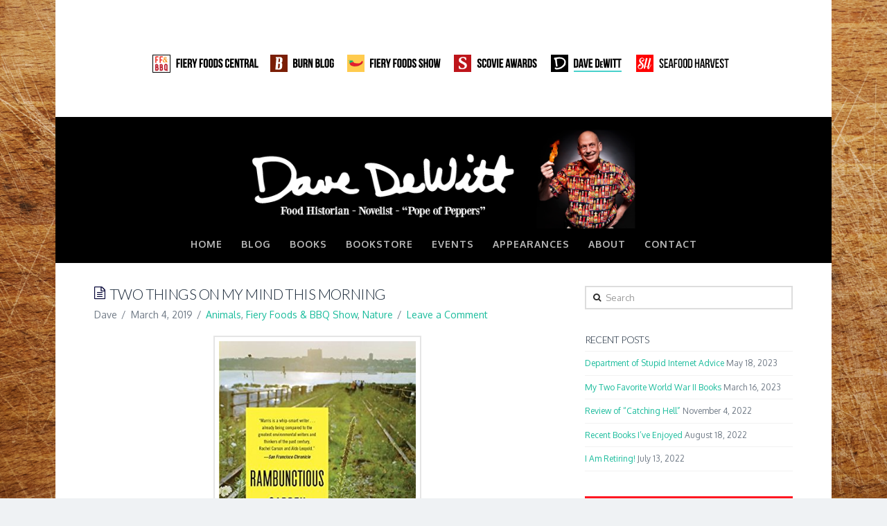

--- FILE ---
content_type: text/html; charset=UTF-8
request_url: https://www.dave-dewitt.com/tag/unobtainable-baseline/
body_size: 19317
content:





<!DOCTYPE html>
<!--[if IE 9]><html class="no-js ie9" dir="ltr" lang="en-US"><![endif]-->
<!--[if gt IE 9]><!--><html class="no-js" dir="ltr" lang="en-US"><!--<![endif]-->

<head>
  
<meta charset="UTF-8">
<meta name="viewport" content="width=device-width, initial-scale=1.0">

<link rel="pingback" href="https://www.dave-dewitt.com/xmlrpc.php"><link rel="shortcut icon" href="//www.dave-dewitt.com/favicon.ico"><link rel="apple-touch-icon-precomposed" href="//www.dave-dewitt.com/wp-content/uploads/Dave-DeWitt-touchicon.png"><meta name="msapplication-TileColor" content="#ffffff"><meta name="msapplication-TileImage" content="//www.dave-dewitt.com/wp-content/uploads/Dave-DeWitt-titleicon.png">
		<!-- All in One SEO 4.2.9 - aioseo.com -->
		<title>unobtainable baseline | Dave-DeWitt.com</title>
		<meta name="robots" content="max-image-preview:large" />
		<meta name="keywords" content="unobtainable baseline,pristine,the future,golden eagles,beavers,cooper\&#039;s hawks,albuquerque,mankind\&#039;s meddling" />
		<link rel="canonical" href="https://www.dave-dewitt.com/tag/unobtainable-baseline/" />
		<meta name="generator" content="All in One SEO (AIOSEO) 4.2.9 " />
		<meta name="google" content="nositelinkssearchbox" />
		<script type="application/ld+json" class="aioseo-schema">
			{"@context":"https:\/\/schema.org","@graph":[{"@type":"BreadcrumbList","@id":"https:\/\/www.dave-dewitt.com\/tag\/unobtainable-baseline\/#breadcrumblist","itemListElement":[{"@type":"ListItem","@id":"https:\/\/www.dave-dewitt.com\/#listItem","position":1,"item":{"@type":"WebPage","@id":"https:\/\/www.dave-dewitt.com\/","name":"Home","description":"Dave DeWitt is a food historian and one of the foremost authorities in the world on chile peppers, spices, and spicy foods.","url":"https:\/\/www.dave-dewitt.com\/"},"nextItem":"https:\/\/www.dave-dewitt.com\/tag\/unobtainable-baseline\/#listItem"},{"@type":"ListItem","@id":"https:\/\/www.dave-dewitt.com\/tag\/unobtainable-baseline\/#listItem","position":2,"item":{"@type":"WebPage","@id":"https:\/\/www.dave-dewitt.com\/tag\/unobtainable-baseline\/","name":"unobtainable baseline","url":"https:\/\/www.dave-dewitt.com\/tag\/unobtainable-baseline\/"},"previousItem":"https:\/\/www.dave-dewitt.com\/#listItem"}]},{"@type":"CollectionPage","@id":"https:\/\/www.dave-dewitt.com\/tag\/unobtainable-baseline\/#collectionpage","url":"https:\/\/www.dave-dewitt.com\/tag\/unobtainable-baseline\/","name":"unobtainable baseline | Dave-DeWitt.com","inLanguage":"en-US","isPartOf":{"@id":"https:\/\/www.dave-dewitt.com\/#website"},"breadcrumb":{"@id":"https:\/\/www.dave-dewitt.com\/tag\/unobtainable-baseline\/#breadcrumblist"}},{"@type":"Organization","@id":"https:\/\/www.dave-dewitt.com\/#organization","name":"Dave-DeWitt.com","url":"https:\/\/www.dave-dewitt.com\/"},{"@type":"WebSite","@id":"https:\/\/www.dave-dewitt.com\/#website","url":"https:\/\/www.dave-dewitt.com\/","name":"Dave-DeWitt.com","description":"Food Historian and Novelist","inLanguage":"en-US","publisher":{"@id":"https:\/\/www.dave-dewitt.com\/#organization"}}]}
		</script>
		<script type="text/javascript" >
			window.ga=window.ga||function(){(ga.q=ga.q||[]).push(arguments)};ga.l=+new Date;
			ga('create', "UA-9351231-7", { 'cookieDomain': 'www.dave-dewitt.com' } );
			ga('require', 'outboundLinkTracker');
			ga('send', 'pageview');
		</script>
		<script async src="https://www.google-analytics.com/analytics.js"></script>
		<script async src="https://www.dave-dewitt.com/wp-content/plugins/all-in-one-seo-pack/dist/Lite/assets/autotrack.ca946afc.js?ver=4.2.9"></script>
		<!-- All in One SEO -->

<link rel='dns-prefetch' href='//maxcdn.bootstrapcdn.com' />
<link rel='dns-prefetch' href='//fonts.googleapis.com' />
<link rel="alternate" type="application/rss+xml" title="Dave-DeWitt.com &raquo; Feed" href="https://www.dave-dewitt.com/feed/" />
<link rel="alternate" type="application/rss+xml" title="Dave-DeWitt.com &raquo; Comments Feed" href="https://www.dave-dewitt.com/comments/feed/" />
<link rel="alternate" type="text/calendar" title="Dave-DeWitt.com &raquo; iCal Feed" href="https://www.dave-dewitt.com/events-page/?ical=1" />
<link rel="alternate" type="application/rss+xml" title="Dave-DeWitt.com &raquo; unobtainable baseline Tag Feed" href="https://www.dave-dewitt.com/tag/unobtainable-baseline/feed/" />
<script type="text/javascript">
window._wpemojiSettings = {"baseUrl":"https:\/\/s.w.org\/images\/core\/emoji\/14.0.0\/72x72\/","ext":".png","svgUrl":"https:\/\/s.w.org\/images\/core\/emoji\/14.0.0\/svg\/","svgExt":".svg","source":{"concatemoji":"https:\/\/www.dave-dewitt.com\/wp-includes\/js\/wp-emoji-release.min.js?ver=6.1.9"}};
/*! This file is auto-generated */
!function(e,a,t){var n,r,o,i=a.createElement("canvas"),p=i.getContext&&i.getContext("2d");function s(e,t){var a=String.fromCharCode,e=(p.clearRect(0,0,i.width,i.height),p.fillText(a.apply(this,e),0,0),i.toDataURL());return p.clearRect(0,0,i.width,i.height),p.fillText(a.apply(this,t),0,0),e===i.toDataURL()}function c(e){var t=a.createElement("script");t.src=e,t.defer=t.type="text/javascript",a.getElementsByTagName("head")[0].appendChild(t)}for(o=Array("flag","emoji"),t.supports={everything:!0,everythingExceptFlag:!0},r=0;r<o.length;r++)t.supports[o[r]]=function(e){if(p&&p.fillText)switch(p.textBaseline="top",p.font="600 32px Arial",e){case"flag":return s([127987,65039,8205,9895,65039],[127987,65039,8203,9895,65039])?!1:!s([55356,56826,55356,56819],[55356,56826,8203,55356,56819])&&!s([55356,57332,56128,56423,56128,56418,56128,56421,56128,56430,56128,56423,56128,56447],[55356,57332,8203,56128,56423,8203,56128,56418,8203,56128,56421,8203,56128,56430,8203,56128,56423,8203,56128,56447]);case"emoji":return!s([129777,127995,8205,129778,127999],[129777,127995,8203,129778,127999])}return!1}(o[r]),t.supports.everything=t.supports.everything&&t.supports[o[r]],"flag"!==o[r]&&(t.supports.everythingExceptFlag=t.supports.everythingExceptFlag&&t.supports[o[r]]);t.supports.everythingExceptFlag=t.supports.everythingExceptFlag&&!t.supports.flag,t.DOMReady=!1,t.readyCallback=function(){t.DOMReady=!0},t.supports.everything||(n=function(){t.readyCallback()},a.addEventListener?(a.addEventListener("DOMContentLoaded",n,!1),e.addEventListener("load",n,!1)):(e.attachEvent("onload",n),a.attachEvent("onreadystatechange",function(){"complete"===a.readyState&&t.readyCallback()})),(e=t.source||{}).concatemoji?c(e.concatemoji):e.wpemoji&&e.twemoji&&(c(e.twemoji),c(e.wpemoji)))}(window,document,window._wpemojiSettings);
</script>
<style type="text/css">
img.wp-smiley,
img.emoji {
	display: inline !important;
	border: none !important;
	box-shadow: none !important;
	height: 1em !important;
	width: 1em !important;
	margin: 0 0.07em !important;
	vertical-align: -0.1em !important;
	background: none !important;
	padding: 0 !important;
}
</style>
	<link rel='stylesheet' id='wp-block-library-css' href='https://www.dave-dewitt.com/wp-includes/css/dist/block-library/style.min.css?ver=6.1.9' type='text/css' media='all' />
<style id='edd-downloads-style-inline-css' type='text/css'>
.edd-blocks__columns{grid-gap:1rem;display:grid}@media(min-width:600px){.edd-blocks__columns{grid-template-columns:repeat(2,50%)}}@media(min-width:960px){.edd-blocks__columns-3{grid-template-columns:repeat(3,1fr)}.edd-blocks__columns-4{grid-template-columns:repeat(4,1fr)}.edd-blocks__columns-5{grid-template-columns:repeat(5,1fr)}.edd-blocks__columns-6{grid-template-columns:repeat(6,1fr)}}.wp-block-edd-downloads .navigation{border:none;display:flex;gap:.5rem;justify-content:center;margin:2rem 0}.wp-block-edd-downloads .page-numbers{border:1px solid;border-radius:3px;padding:.5rem 1rem}.edd-blocks__downloads{display:grid;gap:2rem}.edd-blocks__columns .edd-blocks__download{display:flex;flex-direction:column;padding:1rem}.edd-blocks__columns .edd-blocks__download-content{flex-grow:1}.edd-blocks__download-image-link{border:none;padding:0}.edd-blocks__download-image-link img{display:block;height:auto;max-width:100%}.wp-block-edd-buy-button .edd-submit{display:table}.wp-block-edd-buy-button .aligncenter,.wp-block-edd-buy-button .alignwide{margin:0 auto}.wp-block-edd-buy-button .alignright{margin:0 0 0 auto}.wp-block-edd-buy-button .alignleft{margin:0 auto 0 0}.wp-block-edd-buy-button .alignwide{width:100%}

</style>
<style id='edd-buy-button-style-inline-css' type='text/css'>
.wp-block-edd-buy-button .edd-submit{display:table}.wp-block-edd-buy-button .aligncenter,.wp-block-edd-buy-button .alignwide{margin:0 auto}.wp-block-edd-buy-button .alignright{margin:0 0 0 auto}.wp-block-edd-buy-button .alignleft{margin:0 auto 0 0}.wp-block-edd-buy-button .alignwide{width:100%}

</style>
<style id='edd-login-style-inline-css' type='text/css'>
.screen-reader-text{clip:rect(1px,1px,1px,1px);word-wrap:normal!important;border:0;-webkit-clip-path:inset(50%);clip-path:inset(50%);height:1px;margin:-1px;overflow:hidden;padding:0;position:absolute;width:1px}.edd-blocks-form{border:1px solid var(--edd-blocks-light-grey);display:grid;gap:1.25rem;padding:2rem}.widget .edd-blocks-form{border:none;padding:0}.edd-blocks-form .edd-blocks-form__group,.edd-blocks-form legend{display:block;margin:0}.edd-blocks-form .edd-blocks-form__group>label{display:block;margin-bottom:.5rem!important}.edd-blocks-form input[type=email],.edd-blocks-form input[type=password],.edd-blocks-form input[type=text],.edd-blocks-form select{box-sizing:border-box;display:block;padding:4px 6px;width:100%}.edd-blocks-form .edd-blocks-form__halves{display:flex!important;gap:1rem;justify-content:space-between}@media(min-width:600px){.edd-blocks-form .edd-blocks-form__halves>*{flex-basis:50%}}p+.edd-blocks-form{margin-top:2rem}.edd-button-secondary,.edd-submit{transition:all .2s ease-in-out}.edd-button-secondary:active,.edd-button-secondary:hover,.edd-submit:active,.edd-submit:hover{transform:translateY(-1px)}.edd-button-secondary{background-color:var(--edd-blocks-light-grey);border:1px solid #ddd;border-radius:4px;color:unset;margin:0;padding:.5rem 1rem}.edd-button-secondary:disabled{opacity:.6}.wp-block-edd-login #pass-strength-result{background-color:#f0f0f1;border:1px solid #dcdcde;box-sizing:border-box;color:#1d2327;margin:-1px 1px 5px;opacity:0;padding:3px 5px;text-align:center}.wp-block-edd-login #pass-strength-result.short{background-color:#ffabaf;border-color:#e65054;opacity:1}.wp-block-edd-login #pass-strength-result.bad{background-color:#facfd2;border-color:#f86368;opacity:1}.wp-block-edd-login #pass-strength-result.good{background-color:#f5e6ab;border-color:#f0c33c;opacity:1}.wp-block-edd-login #pass-strength-result.strong{background-color:#b8e6bf;border-color:#68de7c;opacity:1}.wp-block-edd-login .wp-pwd.is-open{position:relative}.wp-block-edd-login .button.wp-hide-pw{background:transparent;border:1px solid transparent;box-shadow:none;color:#555;font-size:14px;height:2.5rem;line-height:2;margin:0;min-height:40px;min-width:40px;padding:5px 9px;position:absolute;right:0;top:0;width:2.5rem}.wp-block-edd-login .button.wp-hide-pw .dashicons{display:block}.wp-block-edd-login div.reset-pass-submit{align-items:center;display:flex;justify-content:space-between}.wp-block-edd-login .edd-alert p,.wp-block-edd-login p{margin:0;padding:0}

</style>
<style id='edd-register-style-inline-css' type='text/css'>
.screen-reader-text{clip:rect(1px,1px,1px,1px);word-wrap:normal!important;border:0;-webkit-clip-path:inset(50%);clip-path:inset(50%);height:1px;margin:-1px;overflow:hidden;padding:0;position:absolute;width:1px}.edd-blocks-form{border:1px solid var(--edd-blocks-light-grey);display:grid;gap:1.25rem;padding:2rem}.widget .edd-blocks-form{border:none;padding:0}.edd-blocks-form .edd-blocks-form__group,.edd-blocks-form legend{display:block;margin:0}.edd-blocks-form .edd-blocks-form__group>label{display:block;margin-bottom:.5rem!important}.edd-blocks-form input[type=email],.edd-blocks-form input[type=password],.edd-blocks-form input[type=text],.edd-blocks-form select{box-sizing:border-box;display:block;padding:4px 6px;width:100%}.edd-blocks-form .edd-blocks-form__halves{display:flex!important;gap:1rem;justify-content:space-between}@media(min-width:600px){.edd-blocks-form .edd-blocks-form__halves>*{flex-basis:50%}}p+.edd-blocks-form{margin-top:2rem}.edd-button-secondary,.edd-submit{transition:all .2s ease-in-out}.edd-button-secondary:active,.edd-button-secondary:hover,.edd-submit:active,.edd-submit:hover{transform:translateY(-1px)}.edd-button-secondary{background-color:var(--edd-blocks-light-grey);border:1px solid #ddd;border-radius:4px;color:unset;margin:0;padding:.5rem 1rem}.edd-button-secondary:disabled{opacity:.6}.wp-block-edd-register .edd-blocks-form__group-password .edd-blocks-form__control{position:relative}.wp-block-edd-register #pass-strength-result{background-color:#f0f0f1;border:1px solid #dcdcde;box-sizing:border-box;color:#1d2327;margin:-1px 1px 5px;opacity:0;padding:3px 5px;text-align:center}.wp-block-edd-register #pass-strength-result.short{background-color:#ffabaf;border-color:#e65054;opacity:1}.wp-block-edd-register #pass-strength-result.bad{background-color:#facfd2;border-color:#f86368;opacity:1}.wp-block-edd-register #pass-strength-result.good{background-color:#f5e6ab;border-color:#f0c33c;opacity:1}.wp-block-edd-register #pass-strength-result.strong{background-color:#b8e6bf;border-color:#68de7c;opacity:1}.wp-block-edd-register .wp-pwd.is-open{position:relative}.wp-block-edd-register .button.wp-hide-pw{background:transparent;border:1px solid transparent;box-shadow:none;color:#555;font-size:14px;height:2.5rem;line-height:2;margin:0;min-height:40px;min-width:40px;padding:5px 9px;position:absolute;right:0;top:0;width:2.5rem}.wp-block-edd-register .button.wp-hide-pw .dashicons{display:block}.wp-block-edd-register div.edd-blocks-form__group-submit{align-items:center;display:flex;justify-content:space-between}.wp-block-edd-register .edd-alert p,.wp-block-edd-register p{margin:0;padding:0}

</style>
<style id='edd-order-history-style-inline-css' type='text/css'>
.edd-blocks__columns{grid-gap:1rem;display:grid}@media(min-width:600px){.edd-blocks__columns{grid-template-columns:repeat(2,50%)}}@media(min-width:960px){.edd-blocks__columns-3{grid-template-columns:repeat(3,1fr)}.edd-blocks__columns-4{grid-template-columns:repeat(4,1fr)}.edd-blocks__columns-5{grid-template-columns:repeat(5,1fr)}.edd-blocks__columns-6{grid-template-columns:repeat(6,1fr)}}.edd-blocks-form{border:1px solid var(--edd-blocks-light-grey);display:grid;gap:1.25rem;padding:2rem}.widget .edd-blocks-form{border:none;padding:0}.edd-blocks-form .edd-blocks-form__group,.edd-blocks-form legend{display:block;margin:0}.edd-blocks-form .edd-blocks-form__group>label{display:block;margin-bottom:.5rem!important}.edd-blocks-form input[type=email],.edd-blocks-form input[type=password],.edd-blocks-form input[type=text],.edd-blocks-form select{box-sizing:border-box;display:block;padding:4px 6px;width:100%}.edd-blocks-form .edd-blocks-form__halves{display:flex!important;gap:1rem;justify-content:space-between}@media(min-width:600px){.edd-blocks-form .edd-blocks-form__halves>*{flex-basis:50%}}p+.edd-blocks-form{margin-top:2rem}.edd-button-secondary,.edd-submit{transition:all .2s ease-in-out}.edd-button-secondary:active,.edd-button-secondary:hover,.edd-submit:active,.edd-submit:hover{transform:translateY(-1px)}.edd-button-secondary{background-color:var(--edd-blocks-light-grey);border:1px solid #ddd;border-radius:4px;color:unset;margin:0;padding:.5rem 1rem}.edd-button-secondary:disabled{opacity:.6}.edd-blocks__orders-grid{display:grid;gap:1rem}.edd-blocks-orders__order{border:1px solid var(--edd-blocks-light-grey);display:flex;flex-direction:column;gap:1rem;padding:1rem}.edd-blocks-orders__order-data,.edd-blocks-orders__order-header{display:flex;flex-wrap:wrap;justify-content:space-between}.edd-blocks-orders__order-header{border-bottom:1px solid var(--edd-blocks-light-grey);padding-bottom:.5rem}.edd-blocks-orders__order-id{font-weight:700}.edd-blocks-orders__order-details{flex-basis:100%}

</style>
<style id='edd-confirmation-style-inline-css' type='text/css'>
.edd-blocks__row{align-items:center;display:grid;gap:1rem}.edd-blocks__row-label{font-weight:700}@media(min-width:480px){.edd-blocks__row{grid-template-columns:1fr 1fr}.edd-blocks__row>div:last-of-type:not(:first-of-type){text-align:right}.edd-blocks__row>div:only-child{grid-column:1/span 2}}.edd-blocks-receipt__items,.edd-blocks-receipt__totals{border:1px solid var(--edd-blocks-light-grey);display:grid;margin:0 auto 1.5rem;padding:1rem}.edd-blocks-receipt__row-item{border-bottom:1px solid var(--edd-blocks-light-grey);padding:.5rem 0}.edd-blocks-receipt__row-item:last-child{border-bottom:none!important}.edd-blocks-receipt__row-header{border-bottom:1px solid var(--edd-blocks-light-grey);font-size:1.1rem;font-weight:700;padding-bottom:.5rem}

</style>
<style id='edd-receipt-style-inline-css' type='text/css'>
.screen-reader-text{clip:rect(1px,1px,1px,1px);word-wrap:normal!important;border:0;-webkit-clip-path:inset(50%);clip-path:inset(50%);height:1px;margin:-1px;overflow:hidden;padding:0;position:absolute;width:1px}.edd-blocks__row{align-items:center;display:grid;gap:1rem}.edd-blocks__row-label{font-weight:700}@media(min-width:480px){.edd-blocks__row{grid-template-columns:1fr 1fr}.edd-blocks__row>div:last-of-type:not(:first-of-type){text-align:right}.edd-blocks__row>div:only-child{grid-column:1/span 2}}.edd-blocks-form{border:1px solid var(--edd-blocks-light-grey);display:grid;gap:1.25rem;padding:2rem}.widget .edd-blocks-form{border:none;padding:0}.edd-blocks-form .edd-blocks-form__group,.edd-blocks-form legend{display:block;margin:0}.edd-blocks-form .edd-blocks-form__group>label{display:block;margin-bottom:.5rem!important}.edd-blocks-form input[type=email],.edd-blocks-form input[type=password],.edd-blocks-form input[type=text],.edd-blocks-form select{box-sizing:border-box;display:block;padding:4px 6px;width:100%}.edd-blocks-form .edd-blocks-form__halves{display:flex!important;gap:1rem;justify-content:space-between}@media(min-width:600px){.edd-blocks-form .edd-blocks-form__halves>*{flex-basis:50%}}p+.edd-blocks-form{margin-top:2rem}.edd-button-secondary,.edd-submit{transition:all .2s ease-in-out}.edd-button-secondary:active,.edd-button-secondary:hover,.edd-submit:active,.edd-submit:hover{transform:translateY(-1px)}.edd-button-secondary{background-color:var(--edd-blocks-light-grey);border:1px solid #ddd;border-radius:4px;color:unset;margin:0;padding:.5rem 1rem}.edd-button-secondary:disabled{opacity:.6}.edd-blocks-receipt__items,.edd-blocks-receipt__totals{border:1px solid var(--edd-blocks-light-grey);display:grid;margin:0 auto 1.5rem;padding:1rem}.edd-blocks-receipt__row-item{border-bottom:1px solid var(--edd-blocks-light-grey);padding:.5rem 0}.edd-blocks-receipt__row-item:last-child{border-bottom:none!important}.edd-blocks-receipt__row-header{border-bottom:1px solid var(--edd-blocks-light-grey);font-size:1.1rem;font-weight:700;padding-bottom:.5rem}.edd-blocks-receipt__items .edd-blocks__row{border-bottom:1px solid var(--edd-blocks-light-grey);padding:.5rem 0}

</style>
<style id='edd-terms-style-inline-css' type='text/css'>
.edd-blocks__columns{grid-gap:1rem;display:grid}@media(min-width:600px){.edd-blocks__columns{grid-template-columns:repeat(2,50%)}}@media(min-width:960px){.edd-blocks__columns-3{grid-template-columns:repeat(3,1fr)}.edd-blocks__columns-4{grid-template-columns:repeat(4,1fr)}.edd-blocks__columns-5{grid-template-columns:repeat(5,1fr)}.edd-blocks__columns-6{grid-template-columns:repeat(6,1fr)}}.wp-block-edd-terms{grid-gap:1rem;display:grid}.wp-block-edd-terms img{display:block;height:auto;max-width:100%}.edd-blocks__term-title{align-items:center;display:flex;gap:.5rem}

</style>
<style id='edd-cart-style-inline-css' type='text/css'>
.edd-blocks-form__cart .edd_cart_remove_item_btn{border:none;margin-left:.5rem;padding:0;text-decoration:none}.edd-blocks-form__cart .edd_cart_remove_item_btn svg{opacity:.6}.edd-blocks-form__cart .edd_cart_remove_item_btn svg:hover{opacity:.9}.edd-blocks-form__cart #edd_checkout_cart{border:1px solid #eee;display:grid}.edd-blocks-form__cart .edd_cart_item_name{display:grid;gap:1rem}.edd-blocks-form__cart .edd_cart_item_name .edd_cart_actions{align-items:center;display:inline-flex;flex-basis:100%;gap:.5rem}.edd-blocks-form__cart .edd_cart_item_name .edd_cart_actions label{margin:0!important}.edd-blocks-form__cart .edd_cart_item_name .edd_cart_actions input.edd-item-quantity{width:3rem!important}.edd-blocks-form__cart .edd_checkout_cart_item_title{align-items:center;display:flex;gap:1rem}.edd-blocks-form__cart .edd_cart_fee_amount,.edd-blocks-form__cart .edd_cart_item_price{align-items:center;display:flex;gap:.5rem}@media(min-width:480px){.edd-blocks-form__cart .edd_cart_fee_amount,.edd-blocks-form__cart .edd_cart_item_price{justify-content:flex-end}}.edd-blocks-form__cart .edd-blocks-cart__row{align-items:center;display:flex;flex-wrap:wrap;gap:1rem;padding:1.5rem}.edd-blocks-form__cart .edd-blocks-cart__row>div:last-of-type:not(:first-of-type){flex:1 1 110px}@media(min-width:480px){.edd-blocks-form__cart .edd-blocks-cart__row>div:last-of-type:not(:first-of-type){text-align:right}}.edd-blocks-form__cart .edd-blocks-cart__items,.edd-blocks-form__cart .edd-blocks-cart__row-header{border-bottom:1px solid #eee}.edd-blocks-form__cart .edd-blocks-cart__row-header,.edd-blocks-form__cart .edd_cart_total{font-weight:700}.edd-blocks-form__cart .edd-blocks-cart__row-footer{text-align:right}.edd-blocks-form__cart .edd-blocks-cart__row-footer>div:only-child{flex-grow:1}.edd-blocks-form__cart .edd-blocks-cart__action-remove,.edd-blocks-form__cart .edd_discount_remove{background:url([data-uri]) 50% no-repeat;background-size:1em;box-shadow:none!important;display:block;height:1em;opacity:.6;top:0;width:1em}.edd-blocks-form__cart .edd-blocks-cart__action-remove:hover,.edd-blocks-form__cart .edd_discount_remove:hover{background-position:50%;opacity:1}.edd-blocks-form__cart .edd_cart_item_image img{display:block}.edd-blocks__cart-mini,.edd-blocks__cart-mini a{align-items:center;color:unset;display:flex;gap:.25rem;justify-content:flex-end;text-decoration:none}.edd-blocks__cart-mini a svg,.edd-blocks__cart-mini svg{fill:none;height:1.5rem;width:1.5rem}.wp-block-edd-cart .edd-blocks-cart__row-footer{padding:.5rem 1.5rem}

</style>
<link rel='stylesheet' id='edd-checkout-style-css' href='https://www.dave-dewitt.com/wp-content/plugins/easy-digital-downloads/includes/blocks/build/checkout/style-index.css?ver=2.0.0' type='text/css' media='all' />
<link rel='stylesheet' id='classic-theme-styles-css' href='https://www.dave-dewitt.com/wp-includes/css/classic-themes.min.css?ver=1' type='text/css' media='all' />
<style id='global-styles-inline-css' type='text/css'>
body{--wp--preset--color--black: #000000;--wp--preset--color--cyan-bluish-gray: #abb8c3;--wp--preset--color--white: #ffffff;--wp--preset--color--pale-pink: #f78da7;--wp--preset--color--vivid-red: #cf2e2e;--wp--preset--color--luminous-vivid-orange: #ff6900;--wp--preset--color--luminous-vivid-amber: #fcb900;--wp--preset--color--light-green-cyan: #7bdcb5;--wp--preset--color--vivid-green-cyan: #00d084;--wp--preset--color--pale-cyan-blue: #8ed1fc;--wp--preset--color--vivid-cyan-blue: #0693e3;--wp--preset--color--vivid-purple: #9b51e0;--wp--preset--gradient--vivid-cyan-blue-to-vivid-purple: linear-gradient(135deg,rgba(6,147,227,1) 0%,rgb(155,81,224) 100%);--wp--preset--gradient--light-green-cyan-to-vivid-green-cyan: linear-gradient(135deg,rgb(122,220,180) 0%,rgb(0,208,130) 100%);--wp--preset--gradient--luminous-vivid-amber-to-luminous-vivid-orange: linear-gradient(135deg,rgba(252,185,0,1) 0%,rgba(255,105,0,1) 100%);--wp--preset--gradient--luminous-vivid-orange-to-vivid-red: linear-gradient(135deg,rgba(255,105,0,1) 0%,rgb(207,46,46) 100%);--wp--preset--gradient--very-light-gray-to-cyan-bluish-gray: linear-gradient(135deg,rgb(238,238,238) 0%,rgb(169,184,195) 100%);--wp--preset--gradient--cool-to-warm-spectrum: linear-gradient(135deg,rgb(74,234,220) 0%,rgb(151,120,209) 20%,rgb(207,42,186) 40%,rgb(238,44,130) 60%,rgb(251,105,98) 80%,rgb(254,248,76) 100%);--wp--preset--gradient--blush-light-purple: linear-gradient(135deg,rgb(255,206,236) 0%,rgb(152,150,240) 100%);--wp--preset--gradient--blush-bordeaux: linear-gradient(135deg,rgb(254,205,165) 0%,rgb(254,45,45) 50%,rgb(107,0,62) 100%);--wp--preset--gradient--luminous-dusk: linear-gradient(135deg,rgb(255,203,112) 0%,rgb(199,81,192) 50%,rgb(65,88,208) 100%);--wp--preset--gradient--pale-ocean: linear-gradient(135deg,rgb(255,245,203) 0%,rgb(182,227,212) 50%,rgb(51,167,181) 100%);--wp--preset--gradient--electric-grass: linear-gradient(135deg,rgb(202,248,128) 0%,rgb(113,206,126) 100%);--wp--preset--gradient--midnight: linear-gradient(135deg,rgb(2,3,129) 0%,rgb(40,116,252) 100%);--wp--preset--duotone--dark-grayscale: url('#wp-duotone-dark-grayscale');--wp--preset--duotone--grayscale: url('#wp-duotone-grayscale');--wp--preset--duotone--purple-yellow: url('#wp-duotone-purple-yellow');--wp--preset--duotone--blue-red: url('#wp-duotone-blue-red');--wp--preset--duotone--midnight: url('#wp-duotone-midnight');--wp--preset--duotone--magenta-yellow: url('#wp-duotone-magenta-yellow');--wp--preset--duotone--purple-green: url('#wp-duotone-purple-green');--wp--preset--duotone--blue-orange: url('#wp-duotone-blue-orange');--wp--preset--font-size--small: 13px;--wp--preset--font-size--medium: 20px;--wp--preset--font-size--large: 36px;--wp--preset--font-size--x-large: 42px;--wp--preset--spacing--20: 0.44rem;--wp--preset--spacing--30: 0.67rem;--wp--preset--spacing--40: 1rem;--wp--preset--spacing--50: 1.5rem;--wp--preset--spacing--60: 2.25rem;--wp--preset--spacing--70: 3.38rem;--wp--preset--spacing--80: 5.06rem;}:where(.is-layout-flex){gap: 0.5em;}body .is-layout-flow > .alignleft{float: left;margin-inline-start: 0;margin-inline-end: 2em;}body .is-layout-flow > .alignright{float: right;margin-inline-start: 2em;margin-inline-end: 0;}body .is-layout-flow > .aligncenter{margin-left: auto !important;margin-right: auto !important;}body .is-layout-constrained > .alignleft{float: left;margin-inline-start: 0;margin-inline-end: 2em;}body .is-layout-constrained > .alignright{float: right;margin-inline-start: 2em;margin-inline-end: 0;}body .is-layout-constrained > .aligncenter{margin-left: auto !important;margin-right: auto !important;}body .is-layout-constrained > :where(:not(.alignleft):not(.alignright):not(.alignfull)){max-width: var(--wp--style--global--content-size);margin-left: auto !important;margin-right: auto !important;}body .is-layout-constrained > .alignwide{max-width: var(--wp--style--global--wide-size);}body .is-layout-flex{display: flex;}body .is-layout-flex{flex-wrap: wrap;align-items: center;}body .is-layout-flex > *{margin: 0;}:where(.wp-block-columns.is-layout-flex){gap: 2em;}.has-black-color{color: var(--wp--preset--color--black) !important;}.has-cyan-bluish-gray-color{color: var(--wp--preset--color--cyan-bluish-gray) !important;}.has-white-color{color: var(--wp--preset--color--white) !important;}.has-pale-pink-color{color: var(--wp--preset--color--pale-pink) !important;}.has-vivid-red-color{color: var(--wp--preset--color--vivid-red) !important;}.has-luminous-vivid-orange-color{color: var(--wp--preset--color--luminous-vivid-orange) !important;}.has-luminous-vivid-amber-color{color: var(--wp--preset--color--luminous-vivid-amber) !important;}.has-light-green-cyan-color{color: var(--wp--preset--color--light-green-cyan) !important;}.has-vivid-green-cyan-color{color: var(--wp--preset--color--vivid-green-cyan) !important;}.has-pale-cyan-blue-color{color: var(--wp--preset--color--pale-cyan-blue) !important;}.has-vivid-cyan-blue-color{color: var(--wp--preset--color--vivid-cyan-blue) !important;}.has-vivid-purple-color{color: var(--wp--preset--color--vivid-purple) !important;}.has-black-background-color{background-color: var(--wp--preset--color--black) !important;}.has-cyan-bluish-gray-background-color{background-color: var(--wp--preset--color--cyan-bluish-gray) !important;}.has-white-background-color{background-color: var(--wp--preset--color--white) !important;}.has-pale-pink-background-color{background-color: var(--wp--preset--color--pale-pink) !important;}.has-vivid-red-background-color{background-color: var(--wp--preset--color--vivid-red) !important;}.has-luminous-vivid-orange-background-color{background-color: var(--wp--preset--color--luminous-vivid-orange) !important;}.has-luminous-vivid-amber-background-color{background-color: var(--wp--preset--color--luminous-vivid-amber) !important;}.has-light-green-cyan-background-color{background-color: var(--wp--preset--color--light-green-cyan) !important;}.has-vivid-green-cyan-background-color{background-color: var(--wp--preset--color--vivid-green-cyan) !important;}.has-pale-cyan-blue-background-color{background-color: var(--wp--preset--color--pale-cyan-blue) !important;}.has-vivid-cyan-blue-background-color{background-color: var(--wp--preset--color--vivid-cyan-blue) !important;}.has-vivid-purple-background-color{background-color: var(--wp--preset--color--vivid-purple) !important;}.has-black-border-color{border-color: var(--wp--preset--color--black) !important;}.has-cyan-bluish-gray-border-color{border-color: var(--wp--preset--color--cyan-bluish-gray) !important;}.has-white-border-color{border-color: var(--wp--preset--color--white) !important;}.has-pale-pink-border-color{border-color: var(--wp--preset--color--pale-pink) !important;}.has-vivid-red-border-color{border-color: var(--wp--preset--color--vivid-red) !important;}.has-luminous-vivid-orange-border-color{border-color: var(--wp--preset--color--luminous-vivid-orange) !important;}.has-luminous-vivid-amber-border-color{border-color: var(--wp--preset--color--luminous-vivid-amber) !important;}.has-light-green-cyan-border-color{border-color: var(--wp--preset--color--light-green-cyan) !important;}.has-vivid-green-cyan-border-color{border-color: var(--wp--preset--color--vivid-green-cyan) !important;}.has-pale-cyan-blue-border-color{border-color: var(--wp--preset--color--pale-cyan-blue) !important;}.has-vivid-cyan-blue-border-color{border-color: var(--wp--preset--color--vivid-cyan-blue) !important;}.has-vivid-purple-border-color{border-color: var(--wp--preset--color--vivid-purple) !important;}.has-vivid-cyan-blue-to-vivid-purple-gradient-background{background: var(--wp--preset--gradient--vivid-cyan-blue-to-vivid-purple) !important;}.has-light-green-cyan-to-vivid-green-cyan-gradient-background{background: var(--wp--preset--gradient--light-green-cyan-to-vivid-green-cyan) !important;}.has-luminous-vivid-amber-to-luminous-vivid-orange-gradient-background{background: var(--wp--preset--gradient--luminous-vivid-amber-to-luminous-vivid-orange) !important;}.has-luminous-vivid-orange-to-vivid-red-gradient-background{background: var(--wp--preset--gradient--luminous-vivid-orange-to-vivid-red) !important;}.has-very-light-gray-to-cyan-bluish-gray-gradient-background{background: var(--wp--preset--gradient--very-light-gray-to-cyan-bluish-gray) !important;}.has-cool-to-warm-spectrum-gradient-background{background: var(--wp--preset--gradient--cool-to-warm-spectrum) !important;}.has-blush-light-purple-gradient-background{background: var(--wp--preset--gradient--blush-light-purple) !important;}.has-blush-bordeaux-gradient-background{background: var(--wp--preset--gradient--blush-bordeaux) !important;}.has-luminous-dusk-gradient-background{background: var(--wp--preset--gradient--luminous-dusk) !important;}.has-pale-ocean-gradient-background{background: var(--wp--preset--gradient--pale-ocean) !important;}.has-electric-grass-gradient-background{background: var(--wp--preset--gradient--electric-grass) !important;}.has-midnight-gradient-background{background: var(--wp--preset--gradient--midnight) !important;}.has-small-font-size{font-size: var(--wp--preset--font-size--small) !important;}.has-medium-font-size{font-size: var(--wp--preset--font-size--medium) !important;}.has-large-font-size{font-size: var(--wp--preset--font-size--large) !important;}.has-x-large-font-size{font-size: var(--wp--preset--font-size--x-large) !important;}
.wp-block-navigation a:where(:not(.wp-element-button)){color: inherit;}
:where(.wp-block-columns.is-layout-flex){gap: 2em;}
.wp-block-pullquote{font-size: 1.5em;line-height: 1.6;}
</style>
<link rel='stylesheet' id='email-subscribers-css' href='https://www.dave-dewitt.com/wp-content/plugins/email-subscribers/lite/public/css/email-subscribers-public.css?ver=5.5.8' type='text/css' media='all' />
<link rel='stylesheet' id='simple-share-buttons-adder-font-awesome-css' href='//maxcdn.bootstrapcdn.com/font-awesome/4.3.0/css/font-awesome.min.css?ver=6.1.9' type='text/css' media='all' />
<link rel='stylesheet' id='edd-styles-css' href='https://www.dave-dewitt.com/wp-content/plugins/easy-digital-downloads/assets/css/edd.min.css?ver=3.1.0.7' type='text/css' media='all' />
<style id='edd-styles-inline-css' type='text/css'>
body{--edd-blocks-light-grey:#eee;}
</style>
<link rel='stylesheet' id='x-child-css' href='https://www.dave-dewitt.com/wp-content/themes/x-child-renew/style.css?ver=4.3.4' type='text/css' media='all' />
<link rel='stylesheet' id='x-google-fonts-css' href='//fonts.googleapis.com/css?family=Oxygen%3A400%2C400italic%2C700%2C700italic%7CLato%3A300%7CPacifico%3A400&#038;subset=latin%2Clatin-ext&#038;ver=4.3.4' type='text/css' media='all' />
<script type='text/javascript' src='https://www.dave-dewitt.com/wp-includes/js/jquery/jquery.min.js?ver=3.6.1' id='jquery-core-js'></script>
<script type='text/javascript' src='https://www.dave-dewitt.com/wp-includes/js/jquery/jquery-migrate.min.js?ver=3.3.2' id='jquery-migrate-js'></script>
<script type='text/javascript' src='https://www.dave-dewitt.com/wp-content/themes/x/framework/js/dist/site/x-head.min.js?ver=4.3.4' id='x-site-head-js'></script>
<script type='text/javascript' src='https://www.dave-dewitt.com/wp-content/plugins/x-shortcodes/js/dist/site/x-shortcodes-head.min.js?ver=3.0.5' id='x-shortcodes-site-head-js'></script>
<link rel="https://api.w.org/" href="https://www.dave-dewitt.com/wp-json/" /><link rel="alternate" type="application/json" href="https://www.dave-dewitt.com/wp-json/wp/v2/tags/2663" /><meta name="tec-api-version" content="v1"><meta name="tec-api-origin" content="https://www.dave-dewitt.com"><link rel="alternate" href="https://www.dave-dewitt.com/wp-json/tribe/events/v1/events/?tags=unobtainable-baseline" /><meta name="generator" content="Easy Digital Downloads v3.1.0.7" />
<meta property="og:site_name" content="Dave-DeWitt.com"><meta property="og:title" content="Two Things on My Mind This Morning"><meta property="og:description" content="Food Historian and Novelist"><meta property="og:image" content="https://www.dave-dewitt.com/wp-content/uploads/Rambunctious.jpg"><meta property="og:url" content="https://www.dave-dewitt.com/2019/03/04/two-things-on-my-mind-this-morning/"><meta property="og:type" content="website"><meta property="fb:app_id" content="1569668469933071"><style id="x-generated-css" type="text/css">a,h1 a:hover,h2 a:hover,h3 a:hover,h4 a:hover,h5 a:hover,h6 a:hover,.x-comment-time:hover,#reply-title small a,.comment-reply-link:hover,.x-comment-author a:hover,.x-recent-posts a:hover .h-recent-posts{color:#1abc9c;}a:hover,#reply-title small a:hover{color:#16a085;}.entry-title:before{color:#000033;}a.x-img-thumbnail:hover,li.bypostauthor > article.comment{border-color:#1abc9c;}.flex-direction-nav a,.flex-control-nav a:hover,.flex-control-nav a.flex-active,.x-dropcap,.x-skill-bar .bar,.x-pricing-column.featured h2,.h-comments-title small,.x-pagination a:hover,.x-entry-share .x-share:hover,.entry-thumb,.widget_tag_cloud .tagcloud a:hover,.widget_product_tag_cloud .tagcloud a:hover,.x-highlight,.x-recent-posts .x-recent-posts-img:after,.x-portfolio-filters{background-color:#1abc9c;}.x-portfolio-filters:hover{background-color:#16a085;}.x-main{width:63.79803%;}.x-sidebar{width:29.79803%;}.x-topbar .p-info,.x-topbar .p-info a,.x-topbar .x-social-global a{color:#ffffff;}.x-topbar .p-info a:hover{color:#b7b7b7;}.x-topbar{background-color:#ffffff;}.x-logobar{background-color:#000000;}.x-navbar .desktop .x-nav > li:before{padding-top:16px;}.x-navbar .desktop .x-nav > li > a,.x-navbar .desktop .sub-menu li > a,.x-navbar .mobile .x-nav li a{color:#b7b7b7;}.x-navbar .desktop .x-nav > li > a:hover,.x-navbar .desktop .x-nav > .x-active > a,.x-navbar .desktop .x-nav > .current-menu-item > a,.x-navbar .desktop .sub-menu li > a:hover,.x-navbar .desktop .sub-menu li.x-active > a,.x-navbar .desktop .sub-menu li.current-menu-item > a,.x-navbar .desktop .x-nav .x-megamenu > .sub-menu > li > a,.x-navbar .mobile .x-nav li > a:hover,.x-navbar .mobile .x-nav li.x-active > a,.x-navbar .mobile .x-nav li.current-menu-item > a{color:#ffffff;}.x-btn-navbar,.x-btn-navbar:hover{color:#ffffff;}.x-navbar .desktop .sub-menu li:before,.x-navbar .desktop .sub-menu li:after{background-color:#b7b7b7;}.x-navbar,.x-navbar .sub-menu{background-color:#000000 !important;}.x-btn-navbar,.x-btn-navbar.collapsed:hover{background-color:#1abc9c;}.x-btn-navbar.collapsed{background-color:#16a085;}.x-navbar .desktop .x-nav > li > a:hover > span,.x-navbar .desktop .x-nav > li.x-active > a > span,.x-navbar .desktop .x-nav > li.current-menu-item > a > span{box-shadow:0 2px 0 0 #ffffff;}.x-navbar .desktop .x-nav > li > a{height:50px;padding-top:16px;}.x-navbar .desktop .x-nav > li ul{top:50px;}.x-colophon.bottom{background-color:#000033;}.x-colophon.bottom,.x-colophon.bottom a,.x-colophon.bottom .x-social-global a{color:#ffffff;}.h-landmark{font-weight:400;}.x-comment-author a{color:#717b87;}.x-comment-author a,.comment-form-author label,.comment-form-email label,.comment-form-url label,.comment-form-rating label,.comment-form-comment label,.widget_calendar #wp-calendar caption,.widget_calendar #wp-calendar th,.x-accordion-heading .x-accordion-toggle,.x-nav-tabs > li > a:hover,.x-nav-tabs > .active > a,.x-nav-tabs > .active > a:hover{color:#162536;}.widget_calendar #wp-calendar th{border-bottom-color:#162536;}.x-pagination span.current,.x-portfolio-filters-menu,.widget_tag_cloud .tagcloud a,.h-feature-headline span i,.widget_price_filter .ui-slider .ui-slider-handle{background-color:#162536;}@media (max-width:979px){}body{font-size:12px;font-style:normal;font-weight:400;color:#717b87;background-color:#eff2f4;}a:focus,select:focus,input[type="file"]:focus,input[type="radio"]:focus,input[type="submit"]:focus,input[type="checkbox"]:focus{outline:thin dotted #333;outline:5px auto #1abc9c;outline-offset:-1px;}h1,h2,h3,h4,h5,h6,.h1,.h2,.h3,.h4,.h5,.h6{font-family:"Lato",sans-serif;font-style:normal;font-weight:300;text-transform:uppercase;}h1,.h1{letter-spacing:-0.019em;}h2,.h2{letter-spacing:-0.027em;}h3,.h3{letter-spacing:-0.034em;}h4,.h4{letter-spacing:-0.045em;}h5,.h5{letter-spacing:-0.051em;}h6,.h6{letter-spacing:-0.077em;}.w-h{font-weight:300 !important;}.x-container.width{width:90%;}.x-container.max{max-width:1120px;}.site,.x-navbar.x-navbar-fixed-top.x-container.max.width{width:90%;max-width:1120px;}.x-main.full{float:none;display:block;width:auto;}@media (max-width:979px){.x-main.full,.x-main.left,.x-main.right,.x-sidebar.left,.x-sidebar.right{float:none;display:block;width:auto !important;}}.entry-header,.entry-content{font-size:14px;}body,input,button,select,textarea{font-family:"Oxygen",sans-serif;}h1,h2,h3,h4,h5,h6,.h1,.h2,.h3,.h4,.h5,.h6,h1 a,h2 a,h3 a,h4 a,h5 a,h6 a,.h1 a,.h2 a,.h3 a,.h4 a,.h5 a,.h6 a,blockquote{color:#162536;}.cfc-h-tx{color:#162536 !important;}.cfc-h-bd{border-color:#162536 !important;}.cfc-h-bg{background-color:#162536 !important;}.cfc-b-tx{color:#717b87 !important;}.cfc-b-bd{border-color:#717b87 !important;}.cfc-b-bg{background-color:#717b87 !important;}.x-navbar-inner{min-height:50px;}.x-logobar-inner{padding-top:15px;padding-bottom:0px;}.x-brand{font-family:"Pacifico",cursive;font-size:64px;font-style:normal;font-weight:400;letter-spacing:-0.047em;color:#ffffff;}.x-brand:hover,.x-brand:focus{color:#ffffff;}.x-brand img{width:425px;}.x-navbar .x-nav-wrap .x-nav > li > a{font-family:"Oxygen",sans-serif;font-style:normal;font-weight:700;letter-spacing:0.071em;text-transform:uppercase;}.x-navbar .desktop .x-nav > li > a{font-size:14px;}.x-navbar .desktop .x-nav > li > a:not(.x-btn-navbar-woocommerce){padding-left:14px;padding-right:14px;}.x-navbar .desktop .x-nav > li > a > span{margin-right:-0.071em;}.x-btn-navbar{margin-top:8px;}.x-btn-navbar,.x-btn-navbar.collapsed{font-size:18px;}@media (max-width:979px){.x-widgetbar{left:0;right:0;}}.x-btn,.button,[type="submit"]{color:#fff;border-color:#000033;background-color:#000033;text-shadow:0 0.075em 0.075em rgba(0,0,0,0.5);border-radius:0.25em;padding:0.429em 1.143em 0.643em;font-size:14px;}.x-btn:hover,.button:hover,[type="submit"]:hover{color:#fff;border-color:#000055;background-color:#000055;text-shadow:0 0.075em 0.075em rgba(0,0,0,0.5);}.x-btn.x-btn-real,.x-btn.x-btn-real:hover{margin-bottom:0.25em;text-shadow:0 0.075em 0.075em rgba(0,0,0,0.65);}.x-btn.x-btn-real{box-shadow:0 0.25em 0 0 #128c73,0 4px 9px rgba(0,0,0,0.75);}.x-btn.x-btn-real:hover{box-shadow:0 0.25em 0 0 #0e6d64,0 4px 9px rgba(0,0,0,0.75);}.x-btn.x-btn-flat,.x-btn.x-btn-flat:hover{margin-bottom:0;text-shadow:0 0.075em 0.075em rgba(0,0,0,0.65);box-shadow:none;}.x-btn.x-btn-transparent,.x-btn.x-btn-transparent:hover{margin-bottom:0;border-width:3px;text-shadow:none;text-transform:uppercase;background-color:transparent;box-shadow:none;}.x-topbar {
    border-bottom: none;
   padding-bottom: 5px;
}

.x-topbar .p-info a {
    border-bottom: none;
}

.x-topbar {
text-align: left !important;
}

@media (max-width: 767px) {
.x-topbar .p-info {
background-color: transparent;
}
}

.single .entry-featured {
position: relative;
padding: 5;
width: 500px;
float: none;
margin: 20px auto;
}

.blog .entry-featured {
position: relative;
padding: 5;
width: 500px;
float: none;
margin: 20px auto;
}

.entry-featured {
position: relative;
padding: 5;
width: 300px;
float: none;
margin: 20px auto;
}

body .x-portfolio .entry-cover-content span {
     display:none;
}

.x-brand img {
    width: 750px;
}

h1, .h1 { font-size: 24px !important; }

h2, .h2 { font-size: 21px !important; }

h3, .h3 { font-size: 18px !important; }

h4, .h4 { font-size: 14px !important; }

h5, .h5 { font-size: 10px !important; }

.x-header-landmark {
    display: none;
}

.x-recent-posts .x-recent-posts-img {
    padding-bottom: 0% !important;
}

.entry-thumb:before {
	background-color: transparent !important;
	content: "";
}

a.entry-thumb:hover img {
	opacity: 1;
	filter: alpha(opacity=100);
	zoom: 1;
}

.entry-thumb:before {
	background-color:none;
	content: "";
}

.x-recent-posts .x-recent-posts-img:after {
  background-color: transparent;
}

.x-recent-posts a:hover .h-recent-posts {
  color: #000;
}

.x-recent-posts .x-recent-posts-img:before {
      display:none;
}

.x-recent-posts .x-recent-posts-img {
    background-color:transparent;
}

.profile_pass-wrap input, .text-wrap.label-above input, .text-wrap.label-below input, .text-wrap.label-inside input, .textarea-wrap.label-above textarea, .textarea-wrap.label-below textarea, .textarea-wrap.label-inside textarea, .list-dropdown-wrap.label-above select, .list-dropdown-wrap.label-below select {
    width: 90% !important;
    height: 30px;
}</style>
<script>
  (function(i,s,o,g,r,a,m){i['GoogleAnalyticsObject']=r;i[r]=i[r]||function(){
  (i[r].q=i[r].q||[]).push(arguments)},i[r].l=1*new Date();a=s.createElement(o),
  m=s.getElementsByTagName(o)[0];a.async=1;a.src=g;m.parentNode.insertBefore(a,m)
  })(window,document,'script','//www.google-analytics.com/analytics.js','ga');

  ga('create', 'UA-9351231-7', 'auto');
  ga('require', 'displayfeatures');
  ga('send', 'pageview');

</script>
</head>

<body class="archive tag tag-unobtainable-baseline tag-2663 tribe-no-js edd-js-none x-renew x-navbar-static-active x-boxed-layout-active x-content-sidebar-active x-archive-standard-active x-v4_3_4 x-child-theme-active x-shortcodes-v3_0_5">

  
    <div id="fb-root"></div>

    <script>
      window.fbAsyncInit = function() {
        FB.init({
          appId   : '1569668469933071',
          xfbml   : true,
          version : 'v2.1'
        });
      };

      (function(d, s, id){
         var js, fjs = d.getElementsByTagName(s)[0];
         if (d.getElementById(id)) {return;}
         js = d.createElement(s); js.id = id;
         js.src = "//connect.facebook.net/en_US/sdk.js";
         fjs.parentNode.insertBefore(js, fjs);
       }(document, 'script', 'facebook-jssdk'));
    </script>

  
  <div id="top" class="site">

  
  
  <header class="masthead masthead-stacked" role="banner">
    

  <div class="x-topbar">
    <div class="x-topbar-inner x-container max width">
            <p class="p-info"><!--Header Banner--><span data-id="34" class="mgv1_1"><script>(window.jQuery || document.write('<script src="//ajax.googleapis.com/ajax/libs/jquery/1.11.0/jquery.min.js"></script>'));</script><script type="text/javascript">(function(){if (mysa_mgv1_1) return; var ma = document.createElement("script"); ma.type = "text/javascript"; ma.async = true; ma.src = "http" + ("https:"==document.location.protocol?"s":"") + "://mysa2.fiery-foods.com/api/index.php?js&g&1&v=2"; var s = document.getElementsByTagName("script")[0]; s.parentNode.insertBefore(ma, s) })();var mysa_mgv1_1=true;</script></span><br />


<style>
.FFS_banner_anim_container {
	width:956px;
	max-width:100%;
	height:auto;
	padding:0px 0px 0px 0px;
	position:relative;
	display:block;
	clear:both; 
	border:0;

	/* andy -- edit the two 0px margins if you need more clearance above or below */
	margin:0px auto 0px auto; 

	}

.FFS_banner_anim_container a {
	text-decoration:none;
	padding:0px 0px 0px 0px;
	margin:0px 0px 0px 0px;
	border:0;
}

.FFS_banner_anim_block_img,
.FFS_banner_anim_base_img,
.FFS_banner_anim_1_img,
.FFS_banner_anim_2_img,
.FFS_banner_anim_3_img {
	width:100%;
	height:auto;
	position:absolute;
	border:0;
	padding:0px 0px 0px 0px;
	margin:0px 0px 0px 0px;
	top:0px;
	left:0px;
	}

.FFS_banner_anim_block_img {
	z-index:10001;
 	position: relative;
	opacity:0.01;
	}
.FFS_banner_anim_base_img {
	z-index:10002;
	}

.FFS_banner_anim_1_img {
	z-index:10003;
	opacity:1.0;
	}
.FFS_banner_anim_2_img {
	z-index:10004;
	opacity:0;
	}
.FFS_banner_anim_3_img {
	z-index:10005;
	opacity:0;
	}


@keyframes ffs-anim-banner-1 {
  00% {opacity:1.0;}
  28% {opacity:1.0;}
  33% {opacity:0.0}
  95% {opacity:0.0;}
  100% {opacity:1.0}
}
@keyframes ffs-anim-banner-2 {
  28% {opacity:0.0;}
  33% {opacity:1.0;}
  61% {opacity:1.0;}
  66% {opacity:0.0}
}
@keyframes ffs-anim-banner-3 {
  61% {opacity:0.0;}
  66% {opacity:1.0;}
  95% {opacity:1.0;}
  100% {opacity:0.0}
}

#FFS_banner_anim_1_img {
	animation-name: ffs-anim-banner-1;
 	animation-duration: 21s;
	animation-delay: 0s;
	animation-iteration-count: infinite;
}
#FFS_banner_anim_2_img {
	animation-name: ffs-anim-banner-2;
 	animation-duration: 21s;
	animation-delay: 0s;
	animation-iteration-count: infinite;
}
#FFS_banner_anim_3_img {
	animation-name: ffs-anim-banner-3;
 	animation-duration: 21s;
	animation-delay: 0s;
	animation-iteration-count: infinite;
}
</style>


<div style="text-align:center;">
<br /><br />
<br /><a href="http://www.fiery-foods.com/">
<img src="https://www.dave-dewitt.com/wp-content/uploads/DAVEDEWITT-TOPBAR-FFBBQ.png" title="Fiery Foods & Barbecue Central" alt="Fiery Foods & Barbecue Central" />
</a>
<a href="http://www.burn-blog.com/">
<img src="https://www.dave-dewitt.com/wp-content/uploads/DAVEDEWITT-TOPBAR-BURNBLOG.png" title="Burn Blog" alt="Burn Blog" />
</a>
<a href="http://www.fieryfoodsshow.com/">
<img src="https://www.dave-dewitt.com/wp-content/uploads/DAVEDEWITT-TOPBAR-FIERYFOODSSHOW.png" title="Fiery Foods Show" alt="Fiery Foods Show" />
</a>
<a href="http://www.scovieawards.com/">
<img src="https://www.dave-dewitt.com/wp-content/uploads/DAVEDEWITT-TOPBAR-SCOVIEAWARDS.png" title="Scovie Awards" alt="Scovie Awards" />
</a>
<a href="#">
<img src="https://www.dave-dewitt.com/wp-content/uploads/DAVEDEWITT-TOPBAR-DAVEDEWITT.png" title="Dave DeWitt" alt="Dave DeWitt" />
</a>
<a href="https://www.seafood-harvest.com">
<img src="https://www.seafood-harvest.com/wp-content/uploads/2020/08/Seafood-no-bar.png" title="Seafood Harvest" alt="Seafood Harvest" />
</a>
</div></p>
            <div class="x-social-global"><a href="https://www.facebook.com/davedewittpopeofpeppers/" class="facebook" title="Facebook" target="_blank"><i class="x-icon-facebook-square" data-x-icon="&#xf082;" aria-hidden="true"></i></a><a href="https://twitter.com/fieryfoods" class="twitter" title="Twitter" target="_blank"><i class="x-icon-twitter-square" data-x-icon="&#xf081;" aria-hidden="true"></i></a><a href="https://www.instagram.com/popeofpeppers/" class="instagram" title="Instagram" target="_blank"><i class="x-icon-instagram" data-x-icon="&#xf16d;" aria-hidden="true"></i></a></div>    </div>
  </div>

    

  <div class="x-logobar">
    <div class="x-logobar-inner">
      <div class="x-container max width">
        

<a href="https://www.dave-dewitt.com/" class="x-brand img" title="Food Historian and Novelist">
  <img src="//www.dave-dewitt.com/wp-content/uploads/Dave-DeWitt-Pope-of-Peppers.png" alt="Food Historian and Novelist"></a>      </div>
    </div>
  </div>

  <div class="x-navbar-wrap">
    <div class="x-navbar">
      <div class="x-navbar-inner">
        <div class="x-container max width">
          
<a href="#" class="x-btn-navbar collapsed" data-toggle="collapse" data-target=".x-nav-wrap.mobile">
  <i class="x-icon-bars" data-x-icon="&#xf0c9;"></i>
  <span class="visually-hidden">Navigation</span>
</a>

<nav class="x-nav-wrap desktop" role="navigation">
  <ul id="menu-primary" class="x-nav"><li id="menu-item-7113" class="menu-item menu-item-type-post_type menu-item-object-page menu-item-7113"><a href="https://www.dave-dewitt.com/news/"><span>Home</span></a></li>
<li id="menu-item-7954" class="menu-item menu-item-type-custom menu-item-object-custom menu-item-home menu-item-7954"><a href="https://www.dave-dewitt.com/"><span>Blog</span></a></li>
<li id="menu-item-7118" class="menu-item menu-item-type-post_type menu-item-object-page menu-item-7118"><a href="https://www.dave-dewitt.com/books/"><span>Books</span></a></li>
<li id="menu-item-11044" class="menu-item menu-item-type-post_type menu-item-object-page menu-item-11044"><a href="https://www.dave-dewitt.com/digital-bookstore/"><span>Bookstore</span></a></li>
<li id="menu-item-7116" class="menu-item menu-item-type-post_type menu-item-object-page menu-item-7116"><a href="https://www.dave-dewitt.com/events/"><span>Events</span></a></li>
<li id="menu-item-7783" class="menu-item menu-item-type-post_type menu-item-object-page menu-item-7783"><a href="https://www.dave-dewitt.com/appearances/"><span>Appearances</span></a></li>
<li id="menu-item-7115" class="menu-item menu-item-type-post_type menu-item-object-page menu-item-7115"><a href="https://www.dave-dewitt.com/about-dave/"><span>About</span></a></li>
<li id="menu-item-7117" class="menu-item menu-item-type-post_type menu-item-object-page menu-item-7117"><a href="https://www.dave-dewitt.com/contact/"><span>Contact</span></a></li>
</ul></nav>

<div class="x-nav-wrap mobile collapse">
  <ul id="menu-primary-1" class="x-nav"><li class="menu-item menu-item-type-post_type menu-item-object-page menu-item-7113"><a href="https://www.dave-dewitt.com/news/"><span>Home</span></a></li>
<li class="menu-item menu-item-type-custom menu-item-object-custom menu-item-home menu-item-7954"><a href="https://www.dave-dewitt.com/"><span>Blog</span></a></li>
<li class="menu-item menu-item-type-post_type menu-item-object-page menu-item-7118"><a href="https://www.dave-dewitt.com/books/"><span>Books</span></a></li>
<li class="menu-item menu-item-type-post_type menu-item-object-page menu-item-11044"><a href="https://www.dave-dewitt.com/digital-bookstore/"><span>Bookstore</span></a></li>
<li class="menu-item menu-item-type-post_type menu-item-object-page menu-item-7116"><a href="https://www.dave-dewitt.com/events/"><span>Events</span></a></li>
<li class="menu-item menu-item-type-post_type menu-item-object-page menu-item-7783"><a href="https://www.dave-dewitt.com/appearances/"><span>Appearances</span></a></li>
<li class="menu-item menu-item-type-post_type menu-item-object-page menu-item-7115"><a href="https://www.dave-dewitt.com/about-dave/"><span>About</span></a></li>
<li class="menu-item menu-item-type-post_type menu-item-object-page menu-item-7117"><a href="https://www.dave-dewitt.com/contact/"><span>Contact</span></a></li>
</ul></div>        </div>
      </div>
    </div>
  </div>

  </header>

    
  
    <header class="x-header-landmark">
      <div class="x-container max width">
        <div class="x-landmark-breadcrumbs-wrap">
          <div class="x-landmark">

          
            
            <h1 class="h-landmark"><span>Tag Archive</span></h1>

          
          </div>

          
          
        </div>
      </div>
    </header>

  
  <div class="x-container max width offset">
    <div class="x-main left" role="main">

      

            
<article id="post-10431" class="post-10431 post type-post status-publish format-standard has-post-thumbnail hentry category-animals category-fiery-foods-bbq-show category-nature tag-albuquerque tag-beavers tag-coopers-hawks tag-golden-eagles tag-mankinds-meddling tag-pristine tag-the-future tag-unobtainable-baseline">
  <div class="entry-wrap">
    
<header class="entry-header">
    <h2 class="entry-title">
    <a href="https://www.dave-dewitt.com/2019/03/04/two-things-on-my-mind-this-morning/" title="Permalink to: &quot;Two Things on My Mind This Morning&quot;">Two Things on My Mind This Morning</a>
  </h2>
    <p class="p-meta"><span>Dave</span><span><time class="entry-date" datetime="2019-03-04T04:56:09-07:00">March 4, 2019</time></span><span><a href="https://www.dave-dewitt.com/category/animals/" title="View all posts in: &ldquo;Animals&rdquo;">Animals</a>, <a href="https://www.dave-dewitt.com/category/fiery-foods-bbq-show/" title="View all posts in: &ldquo;Fiery Foods &amp; BBQ Show&rdquo;">Fiery Foods &amp; BBQ Show</a>, <a href="https://www.dave-dewitt.com/category/nature/" title="View all posts in: &ldquo;Nature&rdquo;">Nature</a></span><span><a href="https://www.dave-dewitt.com/2019/03/04/two-things-on-my-mind-this-morning/#respond" title="Leave a comment on: &ldquo;Two Things on My Mind This Morning&rdquo;" class="meta-comments">Leave a Comment</a></span></p></header>          <div class="entry-featured">
        <a href="https://www.dave-dewitt.com/2019/03/04/two-things-on-my-mind-this-morning/" class="entry-thumb" title="Permalink to: &quot;Two Things on My Mind This Morning&quot;"><img width="333" height="500" src="https://www.dave-dewitt.com/wp-content/uploads/Rambunctious.jpg" class="attachment-entry-renew size-entry-renew wp-post-image" alt="" decoding="async" srcset="https://www.dave-dewitt.com/wp-content/uploads/Rambunctious.jpg 333w, https://www.dave-dewitt.com/wp-content/uploads/Rambunctious-200x300.jpg 200w, https://www.dave-dewitt.com/wp-content/uploads/Rambunctious-100x150.jpg 100w" sizes="(max-width: 333px) 100vw, 333px" /></a>      </div>
        


<div class="entry-content excerpt">


  <p>We can never hope to return any piece of land to virgin wilderness because mankind has changed it too much; all we can do is appreciate how much of nature has survived our meddling.</p>


</div>

  </div>
</article>      


    </div>

    


  <aside class="x-sidebar right" role="complementary">
          <div id="search-2" class="widget widget_search">
<form method="get" id="searchform" class="form-search" action="https://www.dave-dewitt.com/">
  <label for="s" class="visually-hidden">Search</label>
  <input type="text" id="s" class="search-query" name="s" placeholder="Search" />
</form></div>
		<div id="recent-posts-2" class="widget widget_recent_entries">
		<h4 class="h-widget">Recent Posts</h4>
		<ul>
											<li>
					<a href="https://www.dave-dewitt.com/2023/05/18/department-of-stupid-internet-advice/">Department of Stupid Internet Advice</a>
											<span class="post-date">May 18, 2023</span>
									</li>
											<li>
					<a href="https://www.dave-dewitt.com/2023/03/16/my-two-favorite-world-war-ii-books/">My Two Favorite World War II Books</a>
											<span class="post-date">March 16, 2023</span>
									</li>
											<li>
					<a href="https://www.dave-dewitt.com/2022/11/04/review-of-catching-hell/">Review of &#8220;Catching Hell&#8221;</a>
											<span class="post-date">November 4, 2022</span>
									</li>
											<li>
					<a href="https://www.dave-dewitt.com/2022/08/18/recent-books-ive-enjoyed/">Recent Books I&#8217;ve Enjoyed</a>
											<span class="post-date">August 18, 2022</span>
									</li>
											<li>
					<a href="https://www.dave-dewitt.com/2022/07/13/i-am-retiring/">I Am Retiring!</a>
											<span class="post-date">July 13, 2022</span>
									</li>
					</ul>

		</div><div id="text-6" class="widget widget_text">			<div class="textwidget"><div  class="x-visibility x-hidden-phone" >
<!--Dave-DeWitt - 300x250--><span data-id="20" class="mgv1_1"><script>(window.jQuery || document.write("<script src=\"//ajax.googleapis.com/ajax/libs/jquery/1.11.0/jquery.min.js\"><\/script>"))</script><script type="text/javascript">(function(){if (mysa_mgv1_1) return; var ma = document.createElement("script"); ma.type = "text/javascript"; ma.async = true; ma.src = "http" + ("https:"==document.location.protocol?"s":"") + "://mysa2.fiery-foods.com/api/index.php?js&g&1&v=2"; var s = document.getElementsByTagName("script")[0]; s.parentNode.insertBefore(ma, s) })();var mysa_mgv1_1=true;</script></span>
</div></div>
		</div><div id="tag_cloud-3" class="widget widget_tag_cloud"><h4 class="h-widget">Tags</h4><div class="tagcloud"><a href="https://www.dave-dewitt.com/tag/albuquerque/" class="tag-cloud-link tag-link-374 tag-link-position-1" style="font-size: 13.185185185185pt;" aria-label="Albuquerque (14 items)">Albuquerque</a>
<a href="https://www.dave-dewitt.com/tag/bacon/" class="tag-cloud-link tag-link-929 tag-link-position-2" style="font-size: 8.9074074074074pt;" aria-label="bacon (6 items)">bacon</a>
<a href="https://www.dave-dewitt.com/tag/barbecue/" class="tag-cloud-link tag-link-418 tag-link-position-3" style="font-size: 10.851851851852pt;" aria-label="barbecue (9 items)">barbecue</a>
<a href="https://www.dave-dewitt.com/tag/bbq/" class="tag-cloud-link tag-link-527 tag-link-position-4" style="font-size: 9.5555555555556pt;" aria-label="BBQ (7 items)">BBQ</a>
<a href="https://www.dave-dewitt.com/tag/bhut-jolokia/" class="tag-cloud-link tag-link-152 tag-link-position-5" style="font-size: 8pt;" aria-label="Bhut Jolokia (5 items)">Bhut Jolokia</a>
<a href="https://www.dave-dewitt.com/tag/birds/" class="tag-cloud-link tag-link-176 tag-link-position-6" style="font-size: 12.277777777778pt;" aria-label="birds (12 items)">birds</a>
<a href="https://www.dave-dewitt.com/tag/capsaicin/" class="tag-cloud-link tag-link-227 tag-link-position-7" style="font-size: 10.851851851852pt;" aria-label="capsaicin (9 items)">capsaicin</a>
<a href="https://www.dave-dewitt.com/tag/chile/" class="tag-cloud-link tag-link-251 tag-link-position-8" style="font-size: 14.222222222222pt;" aria-label="chile (17 items)">chile</a>
<a href="https://www.dave-dewitt.com/tag/chile-peppers/" class="tag-cloud-link tag-link-884 tag-link-position-9" style="font-size: 22pt;" aria-label="chile peppers (72 items)">chile peppers</a>
<a href="https://www.dave-dewitt.com/tag/chiles/" class="tag-cloud-link tag-link-400 tag-link-position-10" style="font-size: 12.277777777778pt;" aria-label="chiles (12 items)">chiles</a>
<a href="https://www.dave-dewitt.com/tag/chili-con-carne/" class="tag-cloud-link tag-link-366 tag-link-position-11" style="font-size: 8.9074074074074pt;" aria-label="chili con carne (6 items)">chili con carne</a>
<a href="https://www.dave-dewitt.com/tag/china/" class="tag-cloud-link tag-link-814 tag-link-position-12" style="font-size: 10.851851851852pt;" aria-label="China (9 items)">China</a>
<a href="https://www.dave-dewitt.com/tag/chocolate/" class="tag-cloud-link tag-link-382 tag-link-position-13" style="font-size: 9.5555555555556pt;" aria-label="chocolate (7 items)">chocolate</a>
<a href="https://www.dave-dewitt.com/tag/dave-dewitt/" class="tag-cloud-link tag-link-883 tag-link-position-14" style="font-size: 16.166666666667pt;" aria-label="Dave DeWitt (25 items)">Dave DeWitt</a>
<a href="https://www.dave-dewitt.com/tag/farming-2/" class="tag-cloud-link tag-link-117 tag-link-position-15" style="font-size: 8pt;" aria-label="farming (5 items)">farming</a>
<a href="https://www.dave-dewitt.com/tag/fiery-foods/" class="tag-cloud-link tag-link-761 tag-link-position-16" style="font-size: 8.9074074074074pt;" aria-label="fiery foods (6 items)">fiery foods</a>
<a href="https://www.dave-dewitt.com/tag/fiery-foods-show/" class="tag-cloud-link tag-link-353 tag-link-position-17" style="font-size: 12.277777777778pt;" aria-label="fiery foods show (12 items)">fiery foods show</a>
<a href="https://www.dave-dewitt.com/tag/fish/" class="tag-cloud-link tag-link-140 tag-link-position-18" style="font-size: 9.5555555555556pt;" aria-label="fish (7 items)">fish</a>
<a href="https://www.dave-dewitt.com/tag/frogs/" class="tag-cloud-link tag-link-1244 tag-link-position-19" style="font-size: 8.9074074074074pt;" aria-label="frogs (6 items)">frogs</a>
<a href="https://www.dave-dewitt.com/tag/gardening/" class="tag-cloud-link tag-link-363 tag-link-position-20" style="font-size: 11.37037037037pt;" aria-label="gardening (10 items)">gardening</a>
<a href="https://www.dave-dewitt.com/tag/green-chile/" class="tag-cloud-link tag-link-214 tag-link-position-21" style="font-size: 10.203703703704pt;" aria-label="green chile (8 items)">green chile</a>
<a href="https://www.dave-dewitt.com/tag/grilling/" class="tag-cloud-link tag-link-188 tag-link-position-22" style="font-size: 14.222222222222pt;" aria-label="grilling (17 items)">grilling</a>
<a href="https://www.dave-dewitt.com/tag/harald-zoschke/" class="tag-cloud-link tag-link-848 tag-link-position-23" style="font-size: 10.203703703704pt;" aria-label="Harald Zoschke (8 items)">Harald Zoschke</a>
<a href="https://www.dave-dewitt.com/tag/harvest/" class="tag-cloud-link tag-link-1485 tag-link-position-24" style="font-size: 9.5555555555556pt;" aria-label="harvest (7 items)">harvest</a>
<a href="https://www.dave-dewitt.com/tag/herbs/" class="tag-cloud-link tag-link-337 tag-link-position-25" style="font-size: 8.9074074074074pt;" aria-label="herbs (6 items)">herbs</a>
<a href="https://www.dave-dewitt.com/tag/history/" class="tag-cloud-link tag-link-219 tag-link-position-26" style="font-size: 9.5555555555556pt;" aria-label="history (7 items)">history</a>
<a href="https://www.dave-dewitt.com/tag/hot-peppers/" class="tag-cloud-link tag-link-138 tag-link-position-27" style="font-size: 8pt;" aria-label="hot peppers (5 items)">hot peppers</a>
<a href="https://www.dave-dewitt.com/tag/hot-sauce/" class="tag-cloud-link tag-link-148 tag-link-position-28" style="font-size: 13.185185185185pt;" aria-label="hot sauce (14 items)">hot sauce</a>
<a href="https://www.dave-dewitt.com/tag/italy/" class="tag-cloud-link tag-link-143 tag-link-position-29" style="font-size: 12.277777777778pt;" aria-label="Italy (12 items)">Italy</a>
<a href="https://www.dave-dewitt.com/tag/jalapeno/" class="tag-cloud-link tag-link-162 tag-link-position-30" style="font-size: 8.9074074074074pt;" aria-label="jalapeño (6 items)">jalapeño</a>
<a href="https://www.dave-dewitt.com/tag/lamb/" class="tag-cloud-link tag-link-145 tag-link-position-31" style="font-size: 8pt;" aria-label="lamb (5 items)">lamb</a>
<a href="https://www.dave-dewitt.com/tag/mexico/" class="tag-cloud-link tag-link-184 tag-link-position-32" style="font-size: 10.851851851852pt;" aria-label="Mexico (9 items)">Mexico</a>
<a href="https://www.dave-dewitt.com/tag/microfarming/" class="tag-cloud-link tag-link-150 tag-link-position-33" style="font-size: 8pt;" aria-label="microfarming (5 items)">microfarming</a>
<a href="https://www.dave-dewitt.com/tag/new-mexico/" class="tag-cloud-link tag-link-261 tag-link-position-34" style="font-size: 13.185185185185pt;" aria-label="New Mexico (14 items)">New Mexico</a>
<a href="https://www.dave-dewitt.com/tag/peppers/" class="tag-cloud-link tag-link-247 tag-link-position-35" style="font-size: 10.851851851852pt;" aria-label="peppers (9 items)">peppers</a>
<a href="https://www.dave-dewitt.com/tag/red-chile/" class="tag-cloud-link tag-link-1195 tag-link-position-36" style="font-size: 8.9074074074074pt;" aria-label="red chile (6 items)">red chile</a>
<a href="https://www.dave-dewitt.com/tag/roasting/" class="tag-cloud-link tag-link-764 tag-link-position-37" style="font-size: 8.9074074074074pt;" aria-label="roasting (6 items)">roasting</a>
<a href="https://www.dave-dewitt.com/tag/salmon/" class="tag-cloud-link tag-link-1194 tag-link-position-38" style="font-size: 8.9074074074074pt;" aria-label="salmon (6 items)">salmon</a>
<a href="https://www.dave-dewitt.com/tag/scovie-awards/" class="tag-cloud-link tag-link-706 tag-link-position-39" style="font-size: 9.5555555555556pt;" aria-label="Scovie Awards (7 items)">Scovie Awards</a>
<a href="https://www.dave-dewitt.com/tag/smoking/" class="tag-cloud-link tag-link-746 tag-link-position-40" style="font-size: 10.203703703704pt;" aria-label="smoking (8 items)">smoking</a>
<a href="https://www.dave-dewitt.com/tag/south-valley/" class="tag-cloud-link tag-link-716 tag-link-position-41" style="font-size: 10.851851851852pt;" aria-label="south valley (9 items)">south valley</a>
<a href="https://www.dave-dewitt.com/tag/spicy/" class="tag-cloud-link tag-link-197 tag-link-position-42" style="font-size: 12.796296296296pt;" aria-label="spicy (13 items)">spicy</a>
<a href="https://www.dave-dewitt.com/tag/superhot/" class="tag-cloud-link tag-link-169 tag-link-position-43" style="font-size: 8.9074074074074pt;" aria-label="superhot (6 items)">superhot</a>
<a href="https://www.dave-dewitt.com/tag/tomatoes/" class="tag-cloud-link tag-link-342 tag-link-position-44" style="font-size: 13.185185185185pt;" aria-label="tomatoes (14 items)">tomatoes</a>
<a href="https://www.dave-dewitt.com/tag/trinidad/" class="tag-cloud-link tag-link-155 tag-link-position-45" style="font-size: 10.203703703704pt;" aria-label="Trinidad (8 items)">Trinidad</a></div>
</div><div id="categories-4" class="widget widget_categories"><h4 class="h-widget">Categories</h4><form action="https://www.dave-dewitt.com" method="get"><label class="screen-reader-text" for="cat">Categories</label><select  name='cat' id='cat' class='postform'>
	<option value='-1'>Select Category</option>
	<option class="level-0" value="2947">&#8220;Attendee List&#8221; Con</option>
	<option class="level-0" value="1863">505 Food Fights</option>
	<option class="level-0" value="1936">Animals</option>
	<option class="level-0" value="548">Archaeology</option>
	<option class="level-0" value="978">Articles by Dave DeWitt</option>
	<option class="level-0" value="12">Audio</option>
	<option class="level-0" value="1992">Avocados</option>
	<option class="level-0" value="582">Awards Ceremony</option>
	<option class="level-0" value="1102">Bacon</option>
	<option class="level-0" value="1032">Baking</option>
	<option class="level-0" value="480">Barbecue</option>
	<option class="level-0" value="2893">Beer</option>
	<option class="level-0" value="668">Beverages</option>
	<option class="level-0" value="693">Birds</option>
	<option class="level-0" value="218">Blast from the Past</option>
	<option class="level-0" value="112">Book Reviews</option>
	<option class="level-0" value="1083">Books</option>
	<option class="level-0" value="2023">Breakfast</option>
	<option class="level-0" value="919">Breweries</option>
	<option class="level-0" value="759">Burn Blog</option>
	<option class="level-0" value="1137">Calendar</option>
	<option class="level-0" value="1278">Capsaicin</option>
	<option class="level-0" value="2759">Cartoons</option>
	<option class="level-0" value="1425">Cats</option>
	<option class="level-0" value="1406">Chile Pepper Magazine</option>
	<option class="level-0" value="259">Chile Peppers</option>
	<option class="level-0" value="1898">Chilehead</option>
	<option class="level-0" value="811">Chiles and Health</option>
	<option class="level-0" value="1817">Chili con Carne</option>
	<option class="level-0" value="3096">China</option>
	<option class="level-0" value="2613">Christmas</option>
	<option class="level-0" value="1962">Cinnamon</option>
	<option class="level-0" value="1036">Citrus</option>
	<option class="level-0" value="2091">Competitive Horticulture</option>
	<option class="level-0" value="2205">Condiments</option>
	<option class="level-0" value="229">Contest</option>
	<option class="level-0" value="712">Cookbooks</option>
	<option class="level-0" value="271">Cooking Guide</option>
	<option class="level-0" value="139">Correspondents Around the World</option>
	<option class="level-0" value="3137">Cryptozoology</option>
	<option class="level-0" value="209">Culinary Travel</option>
	<option class="level-0" value="2225">Dave&#8217;s DNA</option>
	<option class="level-0" value="1542">Dessert</option>
	<option class="level-0" value="2097">Disaster Relief</option>
	<option class="level-0" value="1492">Dogs</option>
	<option class="level-0" value="2437">eBooks</option>
	<option class="level-0" value="1460">Events</option>
	<option class="level-0" value="2206">Fake Foods</option>
	<option class="level-0" value="3260">Family</option>
	<option class="level-0" value="3306">Fast Food</option>
	<option class="level-0" value="116">Favorite Books</option>
	<option class="level-0" value="1867">Festival</option>
	<option class="level-0" value="985">Field Guide to Peppers</option>
	<option class="level-0" value="1270">Fiery Foods &amp; BBQ Show</option>
	<option class="level-0" value="1529">Fishes</option>
	<option class="level-0" value="2333">Fishing</option>
	<option class="level-0" value="795">Flowers</option>
	<option class="level-0" value="1020">Foliage</option>
	<option class="level-0" value="106">Food History</option>
	<option class="level-0" value="2147">Food Styling</option>
	<option class="level-0" value="410">Food Technology</option>
	<option class="level-0" value="2632">Frauds and Cons</option>
	<option class="level-0" value="1223">Friends</option>
	<option class="level-0" value="1786">Fruits</option>
	<option class="level-0" value="508">Fun Travel</option>
	<option class="level-0" value="1726">Gadgets</option>
	<option class="level-0" value="14">Gallery</option>
	<option class="level-0" value="329">Gardening/Farming</option>
	<option class="level-0" value="1738">Gifts</option>
	<option class="level-0" value="1170">Greenhouse</option>
	<option class="level-0" value="185">Grilling</option>
	<option class="level-0" value="1612">Harvesting</option>
	<option class="level-0" value="250">Health</option>
	<option class="level-0" value="1316">Herbs</option>
	<option class="level-0" value="651">Historic Hotel</option>
	<option class="level-0" value="1769">History</option>
	<option class="level-0" value="1012">Holidays</option>
	<option class="level-0" value="1381">Hot Sauce</option>
	<option class="level-0" value="170">Humor</option>
	<option class="level-0" value="349">In the Kitchen with Chiles</option>
	<option class="level-0" value="2848">Insects</option>
	<option class="level-0" value="949">Interesting Restaurants</option>
	<option class="level-0" value="1945">Korean Foods</option>
	<option class="level-0" value="3013">Lab Testing</option>
	<option class="level-0" value="2703">Lunch</option>
	<option class="level-0" value="2527">Mammals</option>
	<option class="level-0" value="729">Marijuana</option>
	<option class="level-0" value="2274">Meat</option>
	<option class="level-0" value="738">Movie Review</option>
	<option class="level-0" value="1430">Museums</option>
	<option class="level-0" value="623">Natural History</option>
	<option class="level-0" value="694">Nature</option>
	<option class="level-0" value="2712">New Mexico State University</option>
	<option class="level-0" value="3182">Opinion</option>
	<option class="level-0" value="688">Ornamental gardening</option>
	<option class="level-0" value="3149">Pandemics</option>
	<option class="level-0" value="3215">Paranormal Phenomena</option>
	<option class="level-0" value="3291">Pasta</option>
	<option class="level-0" value="3086">Peoples Republic of China</option>
	<option class="level-0" value="1251">Personal</option>
	<option class="level-0" value="1983">Pests</option>
	<option class="level-0" value="837">Pets</option>
	<option class="level-0" value="2748">Plants</option>
	<option class="level-0" value="3309">PMA</option>
	<option class="level-0" value="165">Podcast</option>
	<option class="level-0" value="1705">Police Procedural</option>
	<option class="level-0" value="1838">Politics</option>
	<option class="level-0" value="2031">Preserving</option>
	<option class="level-0" value="2293">Publishing</option>
	<option class="level-0" value="2135">Pumpkin</option>
	<option class="level-0" value="2526">Quotation of the Month</option>
	<option class="level-0" value="2221">Raptors</option>
	<option class="level-0" value="144">Recipe</option>
	<option class="level-0" value="18">Remember</option>
	<option class="level-0" value="2831">Reptiles</option>
	<option class="level-0" value="1120">Restaurants</option>
	<option class="level-0" value="1419">Roasting</option>
	<option class="level-0" value="8">Ruminations on Writing</option>
	<option class="level-0" value="3310">Sales</option>
	<option class="level-0" value="2716">Science</option>
	<option class="level-0" value="704">Scovie Awards</option>
	<option class="level-0" value="311">seafood</option>
	<option class="level-0" value="3092">Seafood Harvest</option>
	<option class="level-0" value="1097">Serving</option>
	<option class="level-0" value="387">Smoking</option>
	<option class="level-0" value="1063">Smuggling</option>
	<option class="level-0" value="1923">Snacks</option>
	<option class="level-0" value="2747">South Valley</option>
	<option class="level-0" value="1232">Spices</option>
	<option class="level-0" value="3245">Sports</option>
	<option class="level-0" value="2270">Steak</option>
	<option class="level-0" value="826">Superhot</option>
	<option class="level-0" value="2248">Tee Shirts</option>
	<option class="level-0" value="2564">Thanksgiving</option>
	<option class="level-0" value="245">The Pepper Garden</option>
	<option class="level-0" value="656">Thriller</option>
	<option class="level-0" value="2022">Tomatoes</option>
	<option class="level-0" value="19">Top 10</option>
	<option class="level-0" value="230">Trade/Consumer Show</option>
	<option class="level-0" value="3293">Travel</option>
	<option class="level-0" value="2898">Trees</option>
	<option class="level-0" value="409">TV Food Shows</option>
	<option class="level-0" value="1">Uncategorized</option>
	<option class="level-0" value="3154">Various</option>
	<option class="level-0" value="20">Video</option>
	<option class="level-0" value="1928">Weather</option>
	<option class="level-0" value="2462">Weeds</option>
	<option class="level-0" value="292">Weird</option>
	<option class="level-0" value="2755">Wildflowers</option>
	<option class="level-0" value="2416">Wildlife</option>
	<option class="level-0" value="2309">World War II</option>
	<option class="level-0" value="3288">Writing</option>
</select>
</form>
<script type="text/javascript">
/* <![CDATA[ */
(function() {
	var dropdown = document.getElementById( "cat" );
	function onCatChange() {
		if ( dropdown.options[ dropdown.selectedIndex ].value > 0 ) {
			dropdown.parentNode.submit();
		}
	}
	dropdown.onchange = onCatChange;
})();
/* ]]> */
</script>

			</div><div id="text-7" class="widget widget_text">			<div class="textwidget"><div  class="x-visibility x-hidden-desktop" >
<!--Dave-DeWitt - 320x50--><span data-id="21" class="mgv1_1"><script>(window.jQuery || document.write("<script src=\"//ajax.googleapis.com/ajax/libs/jquery/1.11.0/jquery.min.js\"><\/script>"))</script><script type="text/javascript">(function(){if (mysa_mgv1_1) return; var ma = document.createElement("script"); ma.type = "text/javascript"; ma.async = true; ma.src = "http" + ("https:"==document.location.protocol?"s":"") + "://mysa2.fiery-foods.com/api/index.php?js&g&1&v=2"; var s = document.getElementsByTagName("script")[0]; s.parentNode.insertBefore(ma, s) })();var mysa_mgv1_1=true;</script></span>
</div></div>
		</div>      </aside>


  </div>



  
    

  <a class="x-scroll-top right fade" href="#top" title="Back to Top">
    <i class="x-icon-angle-up" data-x-icon="&#xf106;"></i>
  </a>

  <script>

  jQuery(document).ready(function($) {

    var windowObj            = $(window);
    var body                 = $('body');
    var bodyOffsetBottom     = windowObj.scrollBottom();             // 1
    var bodyHeightAdjustment = body.height() - bodyOffsetBottom;     // 2
    var bodyHeightAdjusted   = body.height() - bodyHeightAdjustment; // 3
    var scrollTopAnchor      = $('.x-scroll-top');

    function sizingUpdate(){
      var bodyOffsetTop = windowObj.scrollTop();
      if ( bodyOffsetTop > ( bodyHeightAdjusted * 0.75 ) ) {
        scrollTopAnchor.addClass('in');
      } else {
        scrollTopAnchor.removeClass('in');
      }
    }

    windowObj.bind('scroll', sizingUpdate).resize(sizingUpdate);
    sizingUpdate();

    scrollTopAnchor.click(function(){
      $('html,body').animate({ scrollTop: 0 }, 850, 'easeInOutExpo');
      return false;
    });

  });

  </script>

  

  <footer class="x-colophon top" role="contentinfo">
    <div class="x-container max width">

      <div class="x-column x-md x-1-3"></div><div class="x-column x-md x-1-3"></div><div class="x-column x-md x-1-3 last"><div id="archives-3" class="widget widget_archive"><h4 class="h-widget">Archives</h4>		<label class="screen-reader-text" for="archives-dropdown-3">Archives</label>
		<select id="archives-dropdown-3" name="archive-dropdown">
			
			<option value="">Select Month</option>
				<option value='https://www.dave-dewitt.com/2023/05/'> May 2023 </option>
	<option value='https://www.dave-dewitt.com/2023/03/'> March 2023 </option>
	<option value='https://www.dave-dewitt.com/2022/11/'> November 2022 </option>
	<option value='https://www.dave-dewitt.com/2022/08/'> August 2022 </option>
	<option value='https://www.dave-dewitt.com/2022/07/'> July 2022 </option>
	<option value='https://www.dave-dewitt.com/2022/06/'> June 2022 </option>
	<option value='https://www.dave-dewitt.com/2022/05/'> May 2022 </option>
	<option value='https://www.dave-dewitt.com/2022/04/'> April 2022 </option>
	<option value='https://www.dave-dewitt.com/2022/03/'> March 2022 </option>
	<option value='https://www.dave-dewitt.com/2022/02/'> February 2022 </option>
	<option value='https://www.dave-dewitt.com/2022/01/'> January 2022 </option>
	<option value='https://www.dave-dewitt.com/2021/12/'> December 2021 </option>
	<option value='https://www.dave-dewitt.com/2021/11/'> November 2021 </option>
	<option value='https://www.dave-dewitt.com/2021/10/'> October 2021 </option>
	<option value='https://www.dave-dewitt.com/2021/09/'> September 2021 </option>
	<option value='https://www.dave-dewitt.com/2021/08/'> August 2021 </option>
	<option value='https://www.dave-dewitt.com/2021/07/'> July 2021 </option>
	<option value='https://www.dave-dewitt.com/2021/06/'> June 2021 </option>
	<option value='https://www.dave-dewitt.com/2021/05/'> May 2021 </option>
	<option value='https://www.dave-dewitt.com/2021/04/'> April 2021 </option>
	<option value='https://www.dave-dewitt.com/2021/03/'> March 2021 </option>
	<option value='https://www.dave-dewitt.com/2021/02/'> February 2021 </option>
	<option value='https://www.dave-dewitt.com/2021/01/'> January 2021 </option>
	<option value='https://www.dave-dewitt.com/2020/12/'> December 2020 </option>
	<option value='https://www.dave-dewitt.com/2020/11/'> November 2020 </option>
	<option value='https://www.dave-dewitt.com/2020/10/'> October 2020 </option>
	<option value='https://www.dave-dewitt.com/2020/09/'> September 2020 </option>
	<option value='https://www.dave-dewitt.com/2020/08/'> August 2020 </option>
	<option value='https://www.dave-dewitt.com/2020/07/'> July 2020 </option>
	<option value='https://www.dave-dewitt.com/2020/06/'> June 2020 </option>
	<option value='https://www.dave-dewitt.com/2020/05/'> May 2020 </option>
	<option value='https://www.dave-dewitt.com/2020/04/'> April 2020 </option>
	<option value='https://www.dave-dewitt.com/2020/03/'> March 2020 </option>
	<option value='https://www.dave-dewitt.com/2020/02/'> February 2020 </option>
	<option value='https://www.dave-dewitt.com/2020/01/'> January 2020 </option>
	<option value='https://www.dave-dewitt.com/2019/12/'> December 2019 </option>
	<option value='https://www.dave-dewitt.com/2019/11/'> November 2019 </option>
	<option value='https://www.dave-dewitt.com/2019/10/'> October 2019 </option>
	<option value='https://www.dave-dewitt.com/2019/09/'> September 2019 </option>
	<option value='https://www.dave-dewitt.com/2019/08/'> August 2019 </option>
	<option value='https://www.dave-dewitt.com/2019/07/'> July 2019 </option>
	<option value='https://www.dave-dewitt.com/2019/06/'> June 2019 </option>
	<option value='https://www.dave-dewitt.com/2019/05/'> May 2019 </option>
	<option value='https://www.dave-dewitt.com/2019/04/'> April 2019 </option>
	<option value='https://www.dave-dewitt.com/2019/03/'> March 2019 </option>
	<option value='https://www.dave-dewitt.com/2019/02/'> February 2019 </option>
	<option value='https://www.dave-dewitt.com/2019/01/'> January 2019 </option>
	<option value='https://www.dave-dewitt.com/2018/12/'> December 2018 </option>
	<option value='https://www.dave-dewitt.com/2018/11/'> November 2018 </option>
	<option value='https://www.dave-dewitt.com/2018/10/'> October 2018 </option>
	<option value='https://www.dave-dewitt.com/2018/09/'> September 2018 </option>
	<option value='https://www.dave-dewitt.com/2018/08/'> August 2018 </option>
	<option value='https://www.dave-dewitt.com/2018/07/'> July 2018 </option>
	<option value='https://www.dave-dewitt.com/2018/06/'> June 2018 </option>
	<option value='https://www.dave-dewitt.com/2018/05/'> May 2018 </option>
	<option value='https://www.dave-dewitt.com/2018/04/'> April 2018 </option>
	<option value='https://www.dave-dewitt.com/2018/03/'> March 2018 </option>
	<option value='https://www.dave-dewitt.com/2018/02/'> February 2018 </option>
	<option value='https://www.dave-dewitt.com/2018/01/'> January 2018 </option>
	<option value='https://www.dave-dewitt.com/2017/12/'> December 2017 </option>
	<option value='https://www.dave-dewitt.com/2017/11/'> November 2017 </option>
	<option value='https://www.dave-dewitt.com/2017/10/'> October 2017 </option>
	<option value='https://www.dave-dewitt.com/2017/09/'> September 2017 </option>
	<option value='https://www.dave-dewitt.com/2017/08/'> August 2017 </option>
	<option value='https://www.dave-dewitt.com/2017/07/'> July 2017 </option>
	<option value='https://www.dave-dewitt.com/2017/06/'> June 2017 </option>
	<option value='https://www.dave-dewitt.com/2017/05/'> May 2017 </option>
	<option value='https://www.dave-dewitt.com/2017/04/'> April 2017 </option>
	<option value='https://www.dave-dewitt.com/2017/03/'> March 2017 </option>
	<option value='https://www.dave-dewitt.com/2017/02/'> February 2017 </option>
	<option value='https://www.dave-dewitt.com/2017/01/'> January 2017 </option>
	<option value='https://www.dave-dewitt.com/2016/12/'> December 2016 </option>
	<option value='https://www.dave-dewitt.com/2016/11/'> November 2016 </option>
	<option value='https://www.dave-dewitt.com/2016/10/'> October 2016 </option>
	<option value='https://www.dave-dewitt.com/2016/09/'> September 2016 </option>
	<option value='https://www.dave-dewitt.com/2016/08/'> August 2016 </option>
	<option value='https://www.dave-dewitt.com/2016/07/'> July 2016 </option>
	<option value='https://www.dave-dewitt.com/2016/06/'> June 2016 </option>
	<option value='https://www.dave-dewitt.com/2016/05/'> May 2016 </option>
	<option value='https://www.dave-dewitt.com/2016/04/'> April 2016 </option>
	<option value='https://www.dave-dewitt.com/2016/03/'> March 2016 </option>
	<option value='https://www.dave-dewitt.com/2016/02/'> February 2016 </option>
	<option value='https://www.dave-dewitt.com/2016/01/'> January 2016 </option>
	<option value='https://www.dave-dewitt.com/2015/12/'> December 2015 </option>
	<option value='https://www.dave-dewitt.com/2015/11/'> November 2015 </option>
	<option value='https://www.dave-dewitt.com/2015/10/'> October 2015 </option>
	<option value='https://www.dave-dewitt.com/2015/09/'> September 2015 </option>
	<option value='https://www.dave-dewitt.com/2015/08/'> August 2015 </option>
	<option value='https://www.dave-dewitt.com/2015/07/'> July 2015 </option>
	<option value='https://www.dave-dewitt.com/2015/06/'> June 2015 </option>
	<option value='https://www.dave-dewitt.com/2015/05/'> May 2015 </option>
	<option value='https://www.dave-dewitt.com/2015/04/'> April 2015 </option>
	<option value='https://www.dave-dewitt.com/2015/03/'> March 2015 </option>
	<option value='https://www.dave-dewitt.com/2015/02/'> February 2015 </option>
	<option value='https://www.dave-dewitt.com/2015/01/'> January 2015 </option>
	<option value='https://www.dave-dewitt.com/2014/12/'> December 2014 </option>
	<option value='https://www.dave-dewitt.com/2014/01/'> January 2014 </option>
	<option value='https://www.dave-dewitt.com/2013/12/'> December 2013 </option>
	<option value='https://www.dave-dewitt.com/2013/11/'> November 2013 </option>
	<option value='https://www.dave-dewitt.com/2010/10/'> October 2010 </option>

		</select>

<script type="text/javascript">
/* <![CDATA[ */
(function() {
	var dropdown = document.getElementById( "archives-dropdown-3" );
	function onSelectChange() {
		if ( dropdown.options[ dropdown.selectedIndex ].value !== '' ) {
			document.location.href = this.options[ this.selectedIndex ].value;
		}
	}
	dropdown.onchange = onSelectChange;
})();
/* ]]> */
</script>
			</div></div>
    </div>
  </footer>


  
    <footer class="x-colophon bottom" role="contentinfo">
      <div class="x-container max width">

                  <div class="x-social-global"><a href="https://www.facebook.com/davedewittpopeofpeppers/" class="facebook" title="Facebook" target="_blank"><i class="x-icon-facebook-square" data-x-icon="&#xf082;" aria-hidden="true"></i></a><a href="https://twitter.com/fieryfoods" class="twitter" title="Twitter" target="_blank"><i class="x-icon-twitter-square" data-x-icon="&#xf081;" aria-hidden="true"></i></a><a href="https://www.instagram.com/popeofpeppers/" class="instagram" title="Instagram" target="_blank"><i class="x-icon-instagram" data-x-icon="&#xf16d;" aria-hidden="true"></i></a></div>        
                  
        
                  <div class="x-colophon-content">
            © 2016 Sunbelt Shows, Inc.          </div>
        
      </div>
    </footer>

  

  
  </div> <!-- END #top.site -->

  
		<script>
		( function ( body ) {
			'use strict';
			body.className = body.className.replace( /\btribe-no-js\b/, 'tribe-js' );
		} )( document.body );
		</script>
			<style>.edd-js-none .edd-has-js, .edd-js .edd-no-js, body.edd-js input.edd-no-js { display: none; }</style>
	<script>/* <![CDATA[ */(function(){var c = document.body.classList;c.remove('edd-js-none');c.add('edd-js');})();/* ]]> */</script>
	<script> /* <![CDATA[ */var tribe_l10n_datatables = {"aria":{"sort_ascending":": activate to sort column ascending","sort_descending":": activate to sort column descending"},"length_menu":"Show _MENU_ entries","empty_table":"No data available in table","info":"Showing _START_ to _END_ of _TOTAL_ entries","info_empty":"Showing 0 to 0 of 0 entries","info_filtered":"(filtered from _MAX_ total entries)","zero_records":"No matching records found","search":"Search:","all_selected_text":"All items on this page were selected. ","select_all_link":"Select all pages","clear_selection":"Clear Selection.","pagination":{"all":"All","next":"Next","previous":"Previous"},"select":{"rows":{"0":"","_":": Selected %d rows","1":": Selected 1 row"}},"datepicker":{"dayNames":["Sunday","Monday","Tuesday","Wednesday","Thursday","Friday","Saturday"],"dayNamesShort":["Sun","Mon","Tue","Wed","Thu","Fri","Sat"],"dayNamesMin":["S","M","T","W","T","F","S"],"monthNames":["January","February","March","April","May","June","July","August","September","October","November","December"],"monthNamesShort":["January","February","March","April","May","June","July","August","September","October","November","December"],"monthNamesMin":["Jan","Feb","Mar","Apr","May","Jun","Jul","Aug","Sep","Oct","Nov","Dec"],"nextText":"Next","prevText":"Prev","currentText":"Today","closeText":"Done","today":"Today","clear":"Clear"}};/* ]]> */ </script><script type='text/javascript' id='email-subscribers-js-extra'>
/* <![CDATA[ */
var es_data = {"messages":{"es_empty_email_notice":"Please enter email address","es_rate_limit_notice":"You need to wait for some time before subscribing again","es_single_optin_success_message":"Successfully Subscribed.","es_email_exists_notice":"Email Address already exists!","es_unexpected_error_notice":"Oops.. Unexpected error occurred.","es_invalid_email_notice":"Invalid email address","es_try_later_notice":"Please try after some time"},"es_ajax_url":"https:\/\/www.dave-dewitt.com\/wp-admin\/admin-ajax.php"};
/* ]]> */
</script>
<script type='text/javascript' src='https://www.dave-dewitt.com/wp-content/plugins/email-subscribers/lite/public/js/email-subscribers-public.js?ver=5.5.8' id='email-subscribers-js'></script>
<script type='text/javascript' src='https://www.dave-dewitt.com/wp-content/plugins/simple-share-buttons-adder/js/ssba.js?ver=6.1.9' id='simple-share-buttons-adder-ssba-js'></script>
<script type='text/javascript' id='simple-share-buttons-adder-ssba-js-after'>
Main.boot( [] );
</script>
<script type='text/javascript' id='edd-ajax-js-extra'>
/* <![CDATA[ */
var edd_scripts = {"ajaxurl":"https:\/\/www.dave-dewitt.com\/wp-admin\/admin-ajax.php","position_in_cart":"","has_purchase_links":"","already_in_cart_message":"You have already added this item to your cart","empty_cart_message":"Your cart is empty","loading":"Loading","select_option":"Please select an option","is_checkout":"0","default_gateway":"paypal","redirect_to_checkout":"0","checkout_page":"https:\/\/www.dave-dewitt.com\/checkout\/","permalinks":"1","quantities_enabled":"","taxes_enabled":"0","current_page":"10431"};
/* ]]> */
</script>
<script type='text/javascript' src='https://www.dave-dewitt.com/wp-content/plugins/easy-digital-downloads/assets/js/edd-ajax.js?ver=3.1.0.7' id='edd-ajax-js'></script>
<script type='text/javascript' src='https://www.dave-dewitt.com/wp-content/themes/x/framework/js/dist/site/x-body.min.js?ver=4.3.4' id='x-site-body-js'></script>
<script type='text/javascript' src='https://www.dave-dewitt.com/wp-content/plugins/x-shortcodes/js/dist/site/x-shortcodes-body.min.js?ver=3.0.5' id='x-shortcodes-site-body-js'></script>

  
  
    <script>jQuery.backstretch(['//www.dave-dewitt.com/wp-content/uploads/dave-dewitt-bg.jpg'], {fade: 750});</script>

  
</body>
</html>

--- FILE ---
content_type: text/plain
request_url: https://www.google-analytics.com/j/collect?v=1&_v=j102&a=1183604456&t=pageview&_s=1&dl=https%3A%2F%2Fwww.dave-dewitt.com%2Ftag%2Funobtainable-baseline%2F&ul=en-us%40posix&dt=unobtainable%20baseline%20%7C%20Dave-DeWitt.com&sr=1280x720&vp=1280x720&_u=aGBAAAADAAAAACAAI~&jid=1200385023&gjid=1832710872&cid=1142584480.1768826874&tid=UA-9351231-7&_gid=1988260535.1768826874&_r=1&_slc=1&_av=2.4.0&_au=20&did=i5iSjo&z=250823167
body_size: -451
content:
2,cG-MKTZQFKDRN

--- FILE ---
content_type: text/javascript; charset=UTF-8
request_url: https://mysa2.fiery-foods.com/api/index.php?in&g&i=20&c=1&w=1280&h=www.dave-dewitt.com&rf=&callback=jQuery36105554919913060907_1768826874590&_=1768826874591
body_size: 276
content:
jQuery36105554919913060907_1768826874590({"Code":"<a href=\"https:\/\/mysa2.fiery-foods.com\/api\/index.php?out&a&179\" rel=\"nofollow\" target=\"_blank\"><img src=\"http:\/\/mysa2.fiery-foods.com\/admin\/uploads\/9780983251583-19-95-ean.jpg\" alt=\"\"\/><\/a>"});